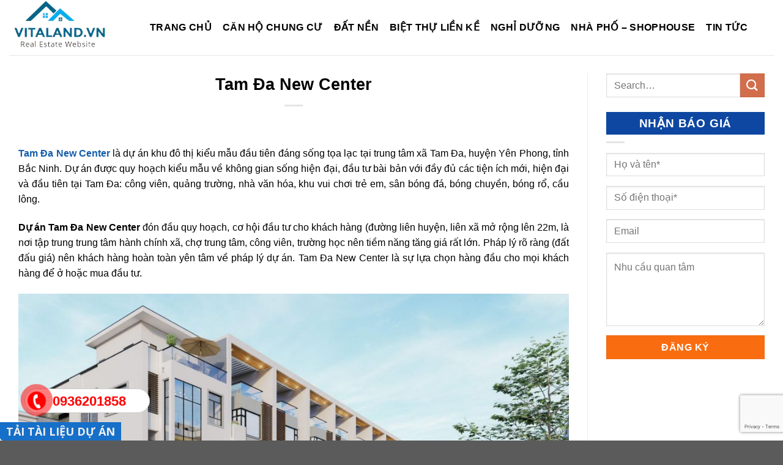

--- FILE ---
content_type: text/html; charset=UTF-8
request_url: https://vitaland.vn/tam-da-new-center/
body_size: 18774
content:
<!DOCTYPE html>
<html lang="vi-VN" class="loading-site no-js">
<head>
	<meta charset="UTF-8" />
	<link rel="profile" href="http://gmpg.org/xfn/11" />
	<link rel="pingback" href="https://vitaland.vn/xmlrpc.php" />

	<script>(function(html){html.className = html.className.replace(/\bno-js\b/,'js')})(document.documentElement);</script>
<meta name='robots' content='max-image-preview:large' />

	<!-- This site is optimized with the Yoast SEO plugin v14.0.4 - https://yoast.com/wordpress/plugins/seo/ -->
	<title>Tam Đa New Center Yên Phong - Bảng Giá Đất Nền Liền Kề</title>
	<meta name="description" content="Mở Bán Đất Liền Kề Shophouse Tam Đa New Center Yên Phong Bắc Ninh Giá Gốc Chủ Đầu Tư. Pháp Lý Rõ Ràng, Sổ Đỏ Lâu Dài. Cơ Hội Đầu Tư Cực Tốt." />
	<meta name="robots" content="index, follow" />
	<meta name="googlebot" content="index, follow, max-snippet:-1, max-image-preview:large, max-video-preview:-1" />
	<meta name="bingbot" content="index, follow, max-snippet:-1, max-image-preview:large, max-video-preview:-1" />
	<link rel="canonical" href="https://vitaland.vn/tam-da-new-center/" />
	<meta property="og:locale" content="vi_VN" />
	<meta property="og:type" content="article" />
	<meta property="og:title" content="Tam Đa New Center Yên Phong - Bảng Giá Đất Nền Liền Kề" />
	<meta property="og:description" content="Mở Bán Đất Liền Kề Shophouse Tam Đa New Center Yên Phong Bắc Ninh Giá Gốc Chủ Đầu Tư. Pháp Lý Rõ Ràng, Sổ Đỏ Lâu Dài. Cơ Hội Đầu Tư Cực Tốt." />
	<meta property="og:url" content="https://vitaland.vn/tam-da-new-center/" />
	<meta property="og:site_name" content="VITALAND.VN" />
	<meta property="article:published_time" content="2019-10-30T09:58:14+00:00" />
	<meta property="article:modified_time" content="2019-10-30T09:59:43+00:00" />
	<meta property="og:image" content="https://vitaland.vn/wp-content/uploads/tam-da-new-center.jpg" />
	<meta property="og:image:width" content="1024" />
	<meta property="og:image:height" content="576" />
	<meta name="twitter:card" content="summary_large_image" />
	<script type="application/ld+json" class="yoast-schema-graph">{"@context":"https://schema.org","@graph":[{"@type":"WebSite","@id":"https://vitaland.vn/#website","url":"https://vitaland.vn/","name":"VITALAND.VN","description":"K\u00eanh Th\u00f4ng Tin B\u1ea5t \u0110\u1ed9ng S\u1ea3n H\u00e0ng \u0110\u1ea7u Vi\u1ec7t Nam","potentialAction":[{"@type":"SearchAction","target":"https://vitaland.vn/?s={search_term_string}","query-input":"required name=search_term_string"}],"inLanguage":"vi-VN"},{"@type":"ImageObject","@id":"https://vitaland.vn/tam-da-new-center/#primaryimage","inLanguage":"vi-VN","url":"https://vitaland.vn/wp-content/uploads/tam-da-new-center.jpg","width":1024,"height":576,"caption":"d\u1ef1 \u00e1n tam \u0111a new center y\u00ean phong"},{"@type":"WebPage","@id":"https://vitaland.vn/tam-da-new-center/#webpage","url":"https://vitaland.vn/tam-da-new-center/","name":"Tam \u0110a New Center Y\u00ean Phong - B\u1ea3ng Gi\u00e1 \u0110\u1ea5t N\u1ec1n Li\u1ec1n K\u1ec1","isPartOf":{"@id":"https://vitaland.vn/#website"},"primaryImageOfPage":{"@id":"https://vitaland.vn/tam-da-new-center/#primaryimage"},"datePublished":"2019-10-30T09:58:14+00:00","dateModified":"2019-10-30T09:59:43+00:00","author":{"@id":"https://vitaland.vn/#/schema/person/2eb31a89a5cacb1b2284cf63570598d3"},"description":"M\u1edf B\u00e1n \u0110\u1ea5t Li\u1ec1n K\u1ec1 Shophouse Tam \u0110a New Center Y\u00ean Phong B\u1eafc Ninh Gi\u00e1 G\u1ed1c Ch\u1ee7 \u0110\u1ea7u T\u01b0. Ph\u00e1p L\u00fd R\u00f5 R\u00e0ng, S\u1ed5 \u0110\u1ecf L\u00e2u D\u00e0i. C\u01a1 H\u1ed9i \u0110\u1ea7u T\u01b0 C\u1ef1c T\u1ed1t.","inLanguage":"vi-VN","potentialAction":[{"@type":"ReadAction","target":["https://vitaland.vn/tam-da-new-center/"]}]},{"@type":["Person"],"@id":"https://vitaland.vn/#/schema/person/2eb31a89a5cacb1b2284cf63570598d3","name":"admin"}]}</script>
	<!-- / Yoast SEO plugin. -->


<meta name="viewport" content="width=device-width, initial-scale=1" /><link rel='dns-prefetch' href='//www.google.com' />
<link rel='dns-prefetch' href='//fonts.googleapis.com' />
<link rel='prefetch' href='https://vitaland.vn/wp-content/themes/flatsome/assets/js/flatsome.js?ver=8e60d746741250b4dd4e' />
<link rel='prefetch' href='https://vitaland.vn/wp-content/themes/flatsome/assets/js/chunk.slider.js?ver=3.19.7' />
<link rel='prefetch' href='https://vitaland.vn/wp-content/themes/flatsome/assets/js/chunk.popups.js?ver=3.19.7' />
<link rel='prefetch' href='https://vitaland.vn/wp-content/themes/flatsome/assets/js/chunk.tooltips.js?ver=3.19.7' />
<link rel="alternate" type="application/rss+xml" title="Dòng thông tin VITALAND.VN &raquo;" href="https://vitaland.vn/feed/" />
<script type="text/javascript">
/* <![CDATA[ */
window._wpemojiSettings = {"baseUrl":"https:\/\/s.w.org\/images\/core\/emoji\/14.0.0\/72x72\/","ext":".png","svgUrl":"https:\/\/s.w.org\/images\/core\/emoji\/14.0.0\/svg\/","svgExt":".svg","source":{"concatemoji":"https:\/\/vitaland.vn\/wp-includes\/js\/wp-emoji-release.min.js?ver=6.4.3"}};
/*! This file is auto-generated */
!function(i,n){var o,s,e;function c(e){try{var t={supportTests:e,timestamp:(new Date).valueOf()};sessionStorage.setItem(o,JSON.stringify(t))}catch(e){}}function p(e,t,n){e.clearRect(0,0,e.canvas.width,e.canvas.height),e.fillText(t,0,0);var t=new Uint32Array(e.getImageData(0,0,e.canvas.width,e.canvas.height).data),r=(e.clearRect(0,0,e.canvas.width,e.canvas.height),e.fillText(n,0,0),new Uint32Array(e.getImageData(0,0,e.canvas.width,e.canvas.height).data));return t.every(function(e,t){return e===r[t]})}function u(e,t,n){switch(t){case"flag":return n(e,"\ud83c\udff3\ufe0f\u200d\u26a7\ufe0f","\ud83c\udff3\ufe0f\u200b\u26a7\ufe0f")?!1:!n(e,"\ud83c\uddfa\ud83c\uddf3","\ud83c\uddfa\u200b\ud83c\uddf3")&&!n(e,"\ud83c\udff4\udb40\udc67\udb40\udc62\udb40\udc65\udb40\udc6e\udb40\udc67\udb40\udc7f","\ud83c\udff4\u200b\udb40\udc67\u200b\udb40\udc62\u200b\udb40\udc65\u200b\udb40\udc6e\u200b\udb40\udc67\u200b\udb40\udc7f");case"emoji":return!n(e,"\ud83e\udef1\ud83c\udffb\u200d\ud83e\udef2\ud83c\udfff","\ud83e\udef1\ud83c\udffb\u200b\ud83e\udef2\ud83c\udfff")}return!1}function f(e,t,n){var r="undefined"!=typeof WorkerGlobalScope&&self instanceof WorkerGlobalScope?new OffscreenCanvas(300,150):i.createElement("canvas"),a=r.getContext("2d",{willReadFrequently:!0}),o=(a.textBaseline="top",a.font="600 32px Arial",{});return e.forEach(function(e){o[e]=t(a,e,n)}),o}function t(e){var t=i.createElement("script");t.src=e,t.defer=!0,i.head.appendChild(t)}"undefined"!=typeof Promise&&(o="wpEmojiSettingsSupports",s=["flag","emoji"],n.supports={everything:!0,everythingExceptFlag:!0},e=new Promise(function(e){i.addEventListener("DOMContentLoaded",e,{once:!0})}),new Promise(function(t){var n=function(){try{var e=JSON.parse(sessionStorage.getItem(o));if("object"==typeof e&&"number"==typeof e.timestamp&&(new Date).valueOf()<e.timestamp+604800&&"object"==typeof e.supportTests)return e.supportTests}catch(e){}return null}();if(!n){if("undefined"!=typeof Worker&&"undefined"!=typeof OffscreenCanvas&&"undefined"!=typeof URL&&URL.createObjectURL&&"undefined"!=typeof Blob)try{var e="postMessage("+f.toString()+"("+[JSON.stringify(s),u.toString(),p.toString()].join(",")+"));",r=new Blob([e],{type:"text/javascript"}),a=new Worker(URL.createObjectURL(r),{name:"wpTestEmojiSupports"});return void(a.onmessage=function(e){c(n=e.data),a.terminate(),t(n)})}catch(e){}c(n=f(s,u,p))}t(n)}).then(function(e){for(var t in e)n.supports[t]=e[t],n.supports.everything=n.supports.everything&&n.supports[t],"flag"!==t&&(n.supports.everythingExceptFlag=n.supports.everythingExceptFlag&&n.supports[t]);n.supports.everythingExceptFlag=n.supports.everythingExceptFlag&&!n.supports.flag,n.DOMReady=!1,n.readyCallback=function(){n.DOMReady=!0}}).then(function(){return e}).then(function(){var e;n.supports.everything||(n.readyCallback(),(e=n.source||{}).concatemoji?t(e.concatemoji):e.wpemoji&&e.twemoji&&(t(e.twemoji),t(e.wpemoji)))}))}((window,document),window._wpemojiSettings);
/* ]]> */
</script>
<style id='wp-emoji-styles-inline-css' type='text/css'>

	img.wp-smiley, img.emoji {
		display: inline !important;
		border: none !important;
		box-shadow: none !important;
		height: 1em !important;
		width: 1em !important;
		margin: 0 0.07em !important;
		vertical-align: -0.1em !important;
		background: none !important;
		padding: 0 !important;
	}
</style>
<style id='wp-block-library-inline-css' type='text/css'>
:root{--wp-admin-theme-color:#007cba;--wp-admin-theme-color--rgb:0,124,186;--wp-admin-theme-color-darker-10:#006ba1;--wp-admin-theme-color-darker-10--rgb:0,107,161;--wp-admin-theme-color-darker-20:#005a87;--wp-admin-theme-color-darker-20--rgb:0,90,135;--wp-admin-border-width-focus:2px;--wp-block-synced-color:#7a00df;--wp-block-synced-color--rgb:122,0,223}@media (min-resolution:192dpi){:root{--wp-admin-border-width-focus:1.5px}}.wp-element-button{cursor:pointer}:root{--wp--preset--font-size--normal:16px;--wp--preset--font-size--huge:42px}:root .has-very-light-gray-background-color{background-color:#eee}:root .has-very-dark-gray-background-color{background-color:#313131}:root .has-very-light-gray-color{color:#eee}:root .has-very-dark-gray-color{color:#313131}:root .has-vivid-green-cyan-to-vivid-cyan-blue-gradient-background{background:linear-gradient(135deg,#00d084,#0693e3)}:root .has-purple-crush-gradient-background{background:linear-gradient(135deg,#34e2e4,#4721fb 50%,#ab1dfe)}:root .has-hazy-dawn-gradient-background{background:linear-gradient(135deg,#faaca8,#dad0ec)}:root .has-subdued-olive-gradient-background{background:linear-gradient(135deg,#fafae1,#67a671)}:root .has-atomic-cream-gradient-background{background:linear-gradient(135deg,#fdd79a,#004a59)}:root .has-nightshade-gradient-background{background:linear-gradient(135deg,#330968,#31cdcf)}:root .has-midnight-gradient-background{background:linear-gradient(135deg,#020381,#2874fc)}.has-regular-font-size{font-size:1em}.has-larger-font-size{font-size:2.625em}.has-normal-font-size{font-size:var(--wp--preset--font-size--normal)}.has-huge-font-size{font-size:var(--wp--preset--font-size--huge)}.has-text-align-center{text-align:center}.has-text-align-left{text-align:left}.has-text-align-right{text-align:right}#end-resizable-editor-section{display:none}.aligncenter{clear:both}.items-justified-left{justify-content:flex-start}.items-justified-center{justify-content:center}.items-justified-right{justify-content:flex-end}.items-justified-space-between{justify-content:space-between}.screen-reader-text{clip:rect(1px,1px,1px,1px);word-wrap:normal!important;border:0;-webkit-clip-path:inset(50%);clip-path:inset(50%);height:1px;margin:-1px;overflow:hidden;padding:0;position:absolute;width:1px}.screen-reader-text:focus{clip:auto!important;background-color:#ddd;-webkit-clip-path:none;clip-path:none;color:#444;display:block;font-size:1em;height:auto;left:5px;line-height:normal;padding:15px 23px 14px;text-decoration:none;top:5px;width:auto;z-index:100000}html :where(.has-border-color){border-style:solid}html :where([style*=border-top-color]){border-top-style:solid}html :where([style*=border-right-color]){border-right-style:solid}html :where([style*=border-bottom-color]){border-bottom-style:solid}html :where([style*=border-left-color]){border-left-style:solid}html :where([style*=border-width]){border-style:solid}html :where([style*=border-top-width]){border-top-style:solid}html :where([style*=border-right-width]){border-right-style:solid}html :where([style*=border-bottom-width]){border-bottom-style:solid}html :where([style*=border-left-width]){border-left-style:solid}html :where(img[class*=wp-image-]){height:auto;max-width:100%}:where(figure){margin:0 0 1em}html :where(.is-position-sticky){--wp-admin--admin-bar--position-offset:var(--wp-admin--admin-bar--height,0px)}@media screen and (max-width:600px){html :where(.is-position-sticky){--wp-admin--admin-bar--position-offset:0px}}
</style>
<link rel='stylesheet' id='contact-form-7-css' href='https://vitaland.vn/wp-content/plugins/contact-form-7/includes/css/styles.css?ver=5.1.7' type='text/css' media='all' />
<link rel='stylesheet' id='easy-callnow-css' href='https://vitaland.vn/wp-content/plugins/easy-call-now/public/css/easy-callnow-public.css?ver=1.0.0' type='text/css' media='all' />
<link rel='stylesheet' id='sppro-css-css' href='https://vitaland.vn/wp-content/plugins/slick-popup-pro/libs/css/styles.css?ver=6.4.3' type='text/css' media='all' />
<link rel='stylesheet' id='sppro-animate-css' href='https://vitaland.vn/wp-content/plugins/slick-popup-pro/libs/css/animate.css?ver=6.4.3' type='text/css' media='all' />
<link rel='stylesheet' id='flatsome-main-css' href='https://vitaland.vn/wp-content/themes/flatsome/assets/css/flatsome.css?ver=3.19.7' type='text/css' media='all' />
<style id='flatsome-main-inline-css' type='text/css'>
@font-face {
				font-family: "fl-icons";
				font-display: block;
				src: url(https://vitaland.vn/wp-content/themes/flatsome/assets/css/icons/fl-icons.eot?v=3.19.7);
				src:
					url(https://vitaland.vn/wp-content/themes/flatsome/assets/css/icons/fl-icons.eot#iefix?v=3.19.7) format("embedded-opentype"),
					url(https://vitaland.vn/wp-content/themes/flatsome/assets/css/icons/fl-icons.woff2?v=3.19.7) format("woff2"),
					url(https://vitaland.vn/wp-content/themes/flatsome/assets/css/icons/fl-icons.ttf?v=3.19.7) format("truetype"),
					url(https://vitaland.vn/wp-content/themes/flatsome/assets/css/icons/fl-icons.woff?v=3.19.7) format("woff"),
					url(https://vitaland.vn/wp-content/themes/flatsome/assets/css/icons/fl-icons.svg?v=3.19.7#fl-icons) format("svg");
			}
</style>
<link rel='stylesheet' id='flatsome-style-css' href='https://vitaland.vn/wp-content/themes/flatsome-child/style.css?ver=3.0' type='text/css' media='all' />
<link rel='stylesheet' id='redux-google-fonts-sp_opts-css' href='https://fonts.googleapis.com/css?family=Open+Sans%3A700&#038;ver=1735545189' type='text/css' media='all' />
<script type="text/javascript" src="https://vitaland.vn/wp-includes/js/jquery/jquery.min.js?ver=3.7.1" id="jquery-core-js"></script>
<script type="text/javascript" src="https://vitaland.vn/wp-includes/js/jquery/jquery-migrate.min.js?ver=3.4.1" id="jquery-migrate-js"></script>
<script type="text/javascript" src="https://vitaland.vn/wp-content/plugins/easy-call-now/public/js/easy-callnow-public.js?ver=1.0.0" id="easy-callnow-js"></script>
<script type="text/javascript" src="https://vitaland.vn/wp-content/plugins/slick-popup-pro/libs/js/jquery.nicescroll.min.js?ver=6.4.3" id="nicescroll-js-js"></script>
<script type="text/javascript" id="ajax-login-script-js-extra">
/* <![CDATA[ */
var ajax_login_object = {"ajaxurl":"https:\/\/vitaland.vn\/wp-admin\/admin-ajax.php","redirecturl":"https:\/\/vitaland.vn","loadingmessage":"Sending user info, please wait...","emptyusername":"Please enter username","emptypassword":"Please enter password"};
/* ]]> */
</script>
<script type="text/javascript" src="https://vitaland.vn/wp-content/plugins/slick-popup-pro/libs/js/ajax-login-script.js?ver=6.4.3" id="ajax-login-script-js"></script>
<script type="text/javascript" src="https://vitaland.vn/wp-content/plugins/slick-popup-pro/libs/js/custom.js?ver=6.4.3" id="sppro-js-js"></script>
<link rel="https://api.w.org/" href="https://vitaland.vn/wp-json/" /><link rel="alternate" type="application/json" href="https://vitaland.vn/wp-json/wp/v2/posts/5596" /><link rel="EditURI" type="application/rsd+xml" title="RSD" href="https://vitaland.vn/xmlrpc.php?rsd" />
<meta name="generator" content="WordPress 6.4.3" />
<link rel='shortlink' href='https://vitaland.vn/?p=5596' />
<link rel="alternate" type="application/json+oembed" href="https://vitaland.vn/wp-json/oembed/1.0/embed?url=https%3A%2F%2Fvitaland.vn%2Ftam-da-new-center%2F" />
<link rel="alternate" type="text/xml+oembed" href="https://vitaland.vn/wp-json/oembed/1.0/embed?url=https%3A%2F%2Fvitaland.vn%2Ftam-da-new-center%2F&#038;format=xml" />
		<div class="fix_tel">
	      <div class="ring-alo-phone ring-alo-green ring-alo-show" id="ring-alo-phoneIcon" style="right: 150px; bottom: -12px;">
	        <div class="ring-alo-ph-circle"></div>
	        <div class="ring-alo-ph-circle-fill"></div>
	        <div class="ring-alo-ph-img-circle">

	          <a href="tel:0936201858">
	            <img class="lazy" 
	            	src="https://vitaland.vn/wp-content/plugins/easy-call-now/public/images/phone-ring.png" 
	            	alt="<php _e('Click to Call','call-now'); ?>">
	            <noscript>&amp;lt;img src="https://vitaland.vn/wp-content/plugins/easy-call-now/public/images/phone-ring.png" alt=""&amp;gt;</noscript>
	            </a>
	        </div>
	      </div>
	      <div class="tel">
	          <p class="fone">0936201858</p>
	      </div>
	    </div>
	    <style type="text/css">
	    	.ring-alo-phone.ring-alo-green .ring-alo-ph-img-circle {
			    background-color: #ff0000;
			}
			.ring-alo-phone.ring-alo-green .ring-alo-ph-circle{
				background-color: #ff0000;	
			}
			.ring-alo-phone.ring-alo-green .ring-alo-ph-circle {
			    border-color: #ff0000;
			}

			.ring-alo-phone.ring-alo-green.ring-alo-hover .ring-alo-ph-img-circle, .ring-alo-phone.ring-alo-green:hover .ring-alo-ph-img-circle{
				background-color: #baf5a7;		
			}

			.fone {			 
			    color: #f00;			    
			}

			.tel{
				background-color: #ffffff;
			}
			.fix_tel{
				top: auto;
				bottom: auto;
				right: auto;
				left: auto;
								bottom: 45px; 				left: 40px; 							}
	    </style>
		<!-- Google Tag Manager -->
<script>(function(w,d,s,l,i){w[l]=w[l]||[];w[l].push({'gtm.start':
new Date().getTime(),event:'gtm.js'});var f=d.getElementsByTagName(s)[0],
j=d.createElement(s),dl=l!='dataLayer'?'&l='+l:'';j.async=true;j.src=
'https://www.googletagmanager.com/gtm.js?id='+i+dl;f.parentNode.insertBefore(j,f);
})(window,document,'script','dataLayer','GTM-MXBWS2QZ');</script>
<!-- End Google Tag Manager --><link rel="icon" href="https://vitaland.vn/wp-content/uploads/favicon-1.png" sizes="32x32" />
<link rel="icon" href="https://vitaland.vn/wp-content/uploads/favicon-1.png" sizes="192x192" />
<link rel="apple-touch-icon" href="https://vitaland.vn/wp-content/uploads/favicon-1.png" />
<meta name="msapplication-TileImage" content="https://vitaland.vn/wp-content/uploads/favicon-1.png" />
<style id="custom-css" type="text/css">:root {--primary-color: #dd9933;--fs-color-primary: #dd9933;--fs-color-secondary: #d26e4b;--fs-color-success: #7a9c59;--fs-color-alert: #b20000;--fs-experimental-link-color: #155eac;--fs-experimental-link-color-hover: #111;}.tooltipster-base {--tooltip-color: #fff;--tooltip-bg-color: #000;}.off-canvas-right .mfp-content, .off-canvas-left .mfp-content {--drawer-width: 300px;}.container-width, .full-width .ubermenu-nav, .container, .row{max-width: 1290px}.row.row-collapse{max-width: 1260px}.row.row-small{max-width: 1282.5px}.row.row-large{max-width: 1320px}.header-main{height: 90px}#logo img{max-height: 90px}#logo{width:200px;}.header-top{min-height: 30px}.transparent .header-main{height: 90px}.transparent #logo img{max-height: 90px}.has-transparent + .page-title:first-of-type,.has-transparent + #main > .page-title,.has-transparent + #main > div > .page-title,.has-transparent + #main .page-header-wrapper:first-of-type .page-title{padding-top: 90px;}.header.show-on-scroll,.stuck .header-main{height:70px!important}.stuck #logo img{max-height: 70px!important}.header-bottom {background-color: #f1f1f1}.header-main .nav > li > a{line-height: 16px }@media (max-width: 549px) {.header-main{height: 70px}#logo img{max-height: 70px}}body{color: #000000}h1,h2,h3,h4,h5,h6,.heading-font{color: #000000;}.header:not(.transparent) .header-nav-main.nav > li > a {color: #000000;}.header:not(.transparent) .header-nav-main.nav > li > a:hover,.header:not(.transparent) .header-nav-main.nav > li.active > a,.header:not(.transparent) .header-nav-main.nav > li.current > a,.header:not(.transparent) .header-nav-main.nav > li > a.active,.header:not(.transparent) .header-nav-main.nav > li > a.current{color: #000000;}.header-nav-main.nav-line-bottom > li > a:before,.header-nav-main.nav-line-grow > li > a:before,.header-nav-main.nav-line > li > a:before,.header-nav-main.nav-box > li > a:hover,.header-nav-main.nav-box > li.active > a,.header-nav-main.nav-pills > li > a:hover,.header-nav-main.nav-pills > li.active > a{color:#FFF!important;background-color: #000000;}.footer-1{background-image: url('https://vitaland.vn/wp-content/uploads/bg10.jpg');}.footer-1{background-color: #ffffff}.nav-vertical-fly-out > li + li {border-top-width: 1px; border-top-style: solid;}.label-new.menu-item > a:after{content:"Mới";}.label-hot.menu-item > a:after{content:"Nổi bật";}.label-sale.menu-item > a:after{content:"Giảm giá";}.label-popular.menu-item > a:after{content:"Phổ biến";}</style>		<style type="text/css" id="wp-custom-css">
			/*CSS Tiêu đề Trang chủ*/
.showpro-title {
	text-transform: uppercase;
	background-color: #283593;
	border-radius: 10px;}
.showpro-title a {
	line-height: 36px;
	padding: 8px 15px;
	color: #fff;font-size: 19px;
	text-transform: uppercase;
	font-weight: bold;
	border-radius: 10px 30px 30px 10px;
	background-color: #000;}

/*Đổ màu Wiget Phải*/
.sidebar-wrapper h2, .widget-title span {
	background: #0d47a1
;
	color: #fff;
	text-align: center;
	line-height: 17px;
	font-size: 19px;
	display: block;
	padding: 10px;}

/*Màu của nút đăng ký*/
.wpcf7-submit {
	width: 100%;
	background-color: #f96d10 !important;}

/*Thanh gạch dưới footer*/
.pb-0.widget .is-divider {
    background-color: #fff000;
    max-width: 250px;
    height: 2px;}
		</style>
		<style type="text/css" title="dynamic-css" class="options-output">{width:15px;}{color:#166fc8;}{color:#EFEFEF;}{color:#EFEFEF;}</style><style id="kirki-inline-styles"></style></head>

<body class="post-template-default single single-post postid-5596 single-format-standard lightbox nav-dropdown-has-arrow nav-dropdown-has-shadow nav-dropdown-has-border">

<!-- Google Tag Manager (noscript) -->
<noscript><iframe src="https://www.googletagmanager.com/ns.html?id=GTM-MXBWS2QZ"
height="0" width="0" style="display:none;visibility:hidden"></iframe></noscript>
<!-- End Google Tag Manager (noscript) -->
<a class="skip-link screen-reader-text" href="#main">Bỏ qua nội dung</a>

<div id="wrapper">

	
	<header id="header" class="header has-sticky sticky-jump">
		<div class="header-wrapper">
			<div id="masthead" class="header-main ">
      <div class="header-inner flex-row container logo-left medium-logo-center" role="navigation">

          <!-- Logo -->
          <div id="logo" class="flex-col logo">
            
<!-- Header logo -->
<a href="https://vitaland.vn/" title="VITALAND.VN - Kênh Thông Tin Bất Động Sản Hàng Đầu Việt Nam" rel="home">
		<img width="251" height="134" src="https://vitaland.vn/wp-content/uploads/logo-1.png" class="header_logo header-logo" alt="VITALAND.VN"/><img  width="251" height="134" src="https://vitaland.vn/wp-content/uploads/logo-1.png" class="header-logo-dark" alt="VITALAND.VN"/></a>
          </div>

          <!-- Mobile Left Elements -->
          <div class="flex-col show-for-medium flex-left">
            <ul class="mobile-nav nav nav-left ">
              <li class="nav-icon has-icon">
  		<a href="#" data-open="#main-menu" data-pos="left" data-bg="main-menu-overlay" data-color="" class="is-small" aria-label="Menu" aria-controls="main-menu" aria-expanded="false">

		  <i class="icon-menu" ></i>
		  		</a>
	</li>
            </ul>
          </div>

          <!-- Left Elements -->
          <div class="flex-col hide-for-medium flex-left
            flex-grow">
            <ul class="header-nav header-nav-main nav nav-left  nav-size-large nav-spacing-medium nav-uppercase" >
              <li id="menu-item-10063" class="menu-item menu-item-type-post_type menu-item-object-page menu-item-home menu-item-10063 menu-item-design-default"><a href="https://vitaland.vn/" class="nav-top-link">TRANG CHỦ</a></li>
<li id="menu-item-10065" class="menu-item menu-item-type-taxonomy menu-item-object-category menu-item-10065 menu-item-design-default"><a href="https://vitaland.vn/chung-cu/" class="nav-top-link">Căn Hộ Chung Cư</a></li>
<li id="menu-item-10066" class="menu-item menu-item-type-taxonomy menu-item-object-category current-post-ancestor current-menu-parent current-post-parent menu-item-10066 active menu-item-design-default"><a href="https://vitaland.vn/dat-nen/" class="nav-top-link">Đất Nền</a></li>
<li id="menu-item-10067" class="menu-item menu-item-type-taxonomy menu-item-object-category menu-item-10067 menu-item-design-default"><a href="https://vitaland.vn/biet-thu-lien-ke/" class="nav-top-link">Biệt Thự Liền Kề</a></li>
<li id="menu-item-10068" class="menu-item menu-item-type-taxonomy menu-item-object-category menu-item-10068 menu-item-design-default"><a href="https://vitaland.vn/nghi-duong/" class="nav-top-link">Nghỉ Dưỡng</a></li>
<li id="menu-item-10069" class="menu-item menu-item-type-taxonomy menu-item-object-category menu-item-10069 menu-item-design-default"><a href="https://vitaland.vn/shophouse/" class="nav-top-link">Nhà Phố &#8211; Shophouse</a></li>
<li id="menu-item-10070" class="menu-item menu-item-type-taxonomy menu-item-object-category menu-item-10070 menu-item-design-default"><a href="https://vitaland.vn/tin-tuc/" class="nav-top-link">Tin Tức</a></li>
            </ul>
          </div>

          <!-- Right Elements -->
          <div class="flex-col hide-for-medium flex-right">
            <ul class="header-nav header-nav-main nav nav-right  nav-size-large nav-spacing-medium nav-uppercase">
                          </ul>
          </div>

          <!-- Mobile Right Elements -->
          <div class="flex-col show-for-medium flex-right">
            <ul class="mobile-nav nav nav-right ">
                          </ul>
          </div>

      </div>

            <div class="container"><div class="top-divider full-width"></div></div>
      </div>

<div class="header-bg-container fill"><div class="header-bg-image fill"></div><div class="header-bg-color fill"></div></div>		</div>
	</header>

	
	<main id="main" class="">

<div id="content" class="blog-wrapper blog-single page-wrapper">
	

<div class="row row-large row-divided ">

	<div class="large-9 col">
		


<article id="post-5596" class="post-5596 post type-post status-publish format-standard has-post-thumbnail hentry category-dat-nen">
	<div class="article-inner ">
		<header class="entry-header">
	<div class="entry-header-text entry-header-text-top text-center">
		<h1 class="entry-title">Tam Đa New Center</h1><div class="entry-divider is-divider small"></div>
	</div>
				</header>
		<div class="entry-content single-page">

	<p style="text-align: justify;"><span style="font-size: 16px; font-family: arial, helvetica, sans-serif; color: #000000;"><a href="https://vitaland.vn/tam-da-new-center/"><strong>Tam Đa New Center</strong></a> là dự án khu đô thị kiểu mẫu đầu tiên đáng sống tọa lạc tại trung tâm xã Tam Đa, huyện Yên Phong, tỉnh Bắc Ninh. Dự án được quy hoạch kiểu mẫu về không gian sống hiện đại, đầu tư bài bản với đầy đủ các tiện ích mới, hiện đại và đầu tiên tại Tam Đa: công viên, quảng trường, nhà văn hóa, khu vui chơi trẻ em, sân bóng đá, bóng chuyền, bóng rổ, cầu lông.</span></p>
<p style="text-align: justify;"><span style="font-size: 16px; font-family: arial, helvetica, sans-serif; color: #000000;"><strong>Dự án Tam Đa New Center</strong> đón đầu quy hoạch, cơ hội đầu tư cho khách hàng (đường liên huyện, liên xã mở rộng lên 22m, là nơi tập trung trung tâm hành chính xã, chợ trung tâm, công viên, trường học nên tiềm năng tăng giá rất lớn. Pháp lý rõ ràng (đất đấu giá) nên khách hàng hoàn toàn yên tâm về pháp lý dự án. Tam Đa New Center là sự lựa chọn hàng đầu cho mọi khách hàng để ở hoặc mua đầu tư.</span></p>
<p style="text-align: justify;"><span style="font-size: 16px; font-family: arial, helvetica, sans-serif; color: #000000;"><img fetchpriority="high" decoding="async" class="size-full wp-image-5600 aligncenter" src="https://vitaland.vn/wp-content/uploads/tam-da-new-center.jpg" alt="dự án tam đa new center yên phong" width="1024" height="576" srcset="https://vitaland.vn/wp-content/uploads/tam-da-new-center.jpg 1024w, https://vitaland.vn/wp-content/uploads/tam-da-new-center-768x432.jpg 768w" sizes="(max-width: 1024px) 100vw, 1024px" /></span></p>
<p style="text-align: center;"><span style="font-size: 16px; font-family: arial, helvetica, sans-serif; color: #000000;">Phối cảnh dự án Tam Đa New Center Yên Phong</span></p>
<h2 style="text-align: justify;"><span style="font-size: 16px; font-family: arial, helvetica, sans-serif; color: #000000;"><strong>TỔNG QUAN DỰ ÁN</strong></span></h2>
<ul style="list-style-type: square; text-align: justify;">
<li><span style="font-size: 16px; font-family: arial, helvetica, sans-serif; color: #000000;">Tên dự án: Khu đô thị Tam Đa New Center</span></li>
<li><span style="font-size: 16px; font-family: arial, helvetica, sans-serif; color: #000000;">Vị trí: Xã Tam Đa, huyện Yên Phong, tỉnh Bắc Ninh</span></li>
<li><span style="font-size: 16px; font-family: arial, helvetica, sans-serif; color: #000000;">Chủ đầu tư: Công ty CP xây dựng – đầu tư Thành Công</span></li>
<li><span style="font-size: 16px; font-family: arial, helvetica, sans-serif; color: #000000;">Quy mô dự án: 6.7 ha</span></li>
<li><span style="font-size: 16px; font-family: arial, helvetica, sans-serif; color: #000000;">Loại hình sản phẩm: 298 lô Liền kề</span></li>
<li><span style="font-size: 16px; font-family: arial, helvetica, sans-serif; color: #000000;">Hình thức sở hữu: Sổ đỏ lâu dài</span></li>
</ul>
<h2 style="text-align: justify;"><span style="font-size: 16px; font-family: arial, helvetica, sans-serif; color: #000000;"><strong>VỊ TRÍ DỰ ÁN</strong></span></h2>
<p style="text-align: justify;"><span style="font-size: 16px; font-family: arial, helvetica, sans-serif; color: #000000;"><a href="https://vitaland.vn/tam-da-new-center/"><strong>Dự án Tam Đa New Center</strong></a> tọa lạc tại trung tâm Xã Tam Đa, huyện Yên Phong, tỉnh Bắc Ninh nơi được mệnh danh là vùng đất mỹ tữu với làng Đại Lâm có nghề nấu rượu lâu đời.</span></p>
<p style="text-align: justify;"><span style="font-size: 16px; font-family: arial, helvetica, sans-serif; color: #000000;"><img decoding="async" class="size-full wp-image-5603 aligncenter" src="https://vitaland.vn/wp-content/uploads/vi-tri-tam-da-new-center.jpg" alt="vị trí dự án tam đa new center" width="1024" height="577" srcset="https://vitaland.vn/wp-content/uploads/vi-tri-tam-da-new-center.jpg 1024w, https://vitaland.vn/wp-content/uploads/vi-tri-tam-da-new-center-768x433.jpg 768w" sizes="(max-width: 1024px) 100vw, 1024px" /></span></p>
<p style="text-align: center;"><span style="font-size: 16px; font-family: arial, helvetica, sans-serif; color: #000000;">Vị trí dự án Tam Đa New Center</span></p>
<ul style="list-style-type: square; text-align: justify;">
<li><span style="font-size: 16px; font-family: arial, helvetica, sans-serif; color: #000000;">Phía Bắc đường mở rộng ra 22m2 đối diện tổ hợp vui chơi giải trí nhà hàng Thuần Việt.</span></li>
<li><span style="font-size: 16px; font-family: arial, helvetica, sans-serif; color: #000000;">Phía đông đường mở rộng đối diện UBND xã Tam Đa, Bưu điện, Trạm Xã, Nhà Văn Hóa và Làng Đại Lâm với 6700 hộ dân.</span></li>
<li><span style="font-size: 16px; font-family: arial, helvetica, sans-serif; color: #000000;">Phía Tây Bắc là Công viên nước và làng Thiểm Xuyên với 3000 hộ dân.</span></li>
<li><span style="font-size: 16px; font-family: arial, helvetica, sans-serif; color: #000000;">Phía Đông Bắc là Làng Phấn Động với 3100 hộ dân.</span></li>
</ul>
<p style="text-align: justify;"><span style="font-size: 16px; font-family: arial, helvetica, sans-serif; color: #000000;">Vị trí dự án Tam Đa New Center được các chuyên gia &amp; giới đầu tư đánh giá rất cao, mang lại tiềm năng phát triển &amp; khả năng tăng giá cao trong tương lai do sở hữu quá nhiều những ưu điểm vượt trội về vị trí.</span></p>
<p style="text-align: justify;"><span style="font-size: 16px; font-family: arial, helvetica, sans-serif; color: #000000;"><img decoding="async" class="size-full wp-image-5602 aligncenter" src="https://vitaland.vn/wp-content/uploads/lien-ket-vung-tam-da-new-center.jpg" alt="liên kết vùng dự án tam đa new center" width="1024" height="576" srcset="https://vitaland.vn/wp-content/uploads/lien-ket-vung-tam-da-new-center.jpg 1024w, https://vitaland.vn/wp-content/uploads/lien-ket-vung-tam-da-new-center-768x432.jpg 768w" sizes="(max-width: 1024px) 100vw, 1024px" /></span></p>
<p style="text-align: justify;"><span style="font-size: 16px; font-family: arial, helvetica, sans-serif; color: #000000;"><a href="https://vitaland.vn/tam-da-new-center/"><strong>Tam Đa New Center Yên Phong</strong></a> nằm tại điểm bắt đầu của đường dẫn đi Trung tâm TP Bắc Ninh và hướng Tây Bắc đi KCN Sam Sung. Đồng thời, tiệm cận trục đường mở dẫn thẳng vào trung tâm làng Đại Lâm với 6700 vạn dân, cùng hệ thống đường được đầu tư mở rộng hiện đại nằm trong quy hoạch của xã.</span></p>
<h3 style="text-align: justify;"><span style="font-size: 16px; font-family: arial, helvetica, sans-serif; color: #000000;"><strong>TIỆN ÍCH DỰ ÁN</strong></span></h3>
<p style="text-align: justify;"><span style="font-size: 16px; font-family: arial, helvetica, sans-serif; color: #000000;"><strong>Tam Đa New Center</strong> khởi tạo một không gian sống xanh, chuẩn đô thị kiểu mẫu hàng đầu tại Việt Nam với công viên cây xanh rộng tới 2,7ha. Dự án đáp ứng nhu cầu sinh hoạt cộng đồng 1 cách đồng bộ với hệ thống tiện ích hiện đại, tuyệt vời (quảng trường, khu phức hợp thể thao, nhà sinh hoạt cộng đồng, tổ hợp nhà hàng, quán cafe, khu vui chơi giải trí…).</span></p>
<p><span style="font-size: 16px; font-family: arial, helvetica, sans-serif; color: #000000;"><img loading="lazy" decoding="async" class="size-full wp-image-5608 aligncenter" src="https://vitaland.vn/wp-content/uploads/quan-truong-tam-da-new-center-2.jpg" alt="quảng trường dự án tam đa new center yên phong" width="1024" height="576" srcset="https://vitaland.vn/wp-content/uploads/quan-truong-tam-da-new-center-2.jpg 1024w, https://vitaland.vn/wp-content/uploads/quan-truong-tam-da-new-center-2-768x432.jpg 768w" sizes="(max-width: 1024px) 100vw, 1024px" /></span></p>
<p style="text-align: justify;"><span style="font-size: 16px; font-family: arial, helvetica, sans-serif; color: #000000;">Những cư dân sinh sống tại dự án Tam Đa New Center sẽ được tận hưởng hệ thống tiện ích, dịch vụ cho mọi nhu cầu trong cuộc sống từ như mua sắm, thể thao, giải trí, làm đẹp, ăn uống… Một vài tiện ích chất lượng ít tìm thấy tại các dự án cùng khu vực như :hồ bơi, nhà hàng ăn uống, phòng tập gym, spa, khu nhà nghĩ, khu vui chơi, quán café, trung tâm mua sắm, các cửa hàng tiện ích …</span></p>
<p><span style="font-size: 16px; font-family: arial, helvetica, sans-serif; color: #000000;"><img loading="lazy" decoding="async" class="size-full wp-image-5604 aligncenter" src="https://vitaland.vn/wp-content/uploads/tien-ich-tam-da-new-center-1.jpg" alt="tiện ích dự án tam đa new center" width="1024" height="576" srcset="https://vitaland.vn/wp-content/uploads/tien-ich-tam-da-new-center-1.jpg 1024w, https://vitaland.vn/wp-content/uploads/tien-ich-tam-da-new-center-1-768x432.jpg 768w" sizes="(max-width: 1024px) 100vw, 1024px" /></span></p>
<p><span style="font-size: 16px; font-family: arial, helvetica, sans-serif; color: #000000;"> <img loading="lazy" decoding="async" class="size-full wp-image-5605 aligncenter" src="https://vitaland.vn/wp-content/uploads/tien-ich-tam-da-new-center-2.jpg" alt="tiện ích dự án tam đa new center" width="1024" height="576" srcset="https://vitaland.vn/wp-content/uploads/tien-ich-tam-da-new-center-2.jpg 1024w, https://vitaland.vn/wp-content/uploads/tien-ich-tam-da-new-center-2-768x432.jpg 768w" sizes="(max-width: 1024px) 100vw, 1024px" /></span></p>
<p><span style="font-size: 16px; font-family: arial, helvetica, sans-serif; color: #000000;"> <img loading="lazy" decoding="async" class="size-full wp-image-5606 aligncenter" src="https://vitaland.vn/wp-content/uploads/tien-ich-tam-da-new-center-3.jpg" alt="tiện ích dự án tam đa new center" width="1024" height="576" srcset="https://vitaland.vn/wp-content/uploads/tien-ich-tam-da-new-center-3.jpg 1024w, https://vitaland.vn/wp-content/uploads/tien-ich-tam-da-new-center-3-768x432.jpg 768w" sizes="(max-width: 1024px) 100vw, 1024px" /></span></p>
<p><span style="font-size: 16px; font-family: arial, helvetica, sans-serif; color: #000000;"> <img loading="lazy" decoding="async" class="size-full wp-image-5607 aligncenter" src="https://vitaland.vn/wp-content/uploads/tien-ich-tam-da-new-center-4.jpg" alt="tiện ích dự án tam đa new center" width="1024" height="576" srcset="https://vitaland.vn/wp-content/uploads/tien-ich-tam-da-new-center-4.jpg 1024w, https://vitaland.vn/wp-content/uploads/tien-ich-tam-da-new-center-4-768x432.jpg 768w" sizes="(max-width: 1024px) 100vw, 1024px" /></span></p>
<h2 style="text-align: justify;"><span style="font-size: 16px; font-family: arial, helvetica, sans-serif; color: #000000;"><strong>MẶT BẰNG THIẾT KẾ</strong></span></h2>
<p style="text-align: justify;"><span style="font-size: 16px; font-family: arial, helvetica, sans-serif; color: #000000;"><a href="https://vitaland.vn/tam-da-new-center/"><strong>Dự án Tam Đa New Center Bắc Ninh</strong></a> hiện có 289 căn biệt thự liền kề, kiến trúc hiện đại, toát lên vẻ sang trọng và thời thượng. Mặt tiền thoáng đãng, liền mạch mang đến một tổ hợp kinh doanh dịch vụ hoàn hảo ngay trong KĐT. Bên trên là những căn Biệt thự hiện đại thoáng đãng, thiết kế nổi bật.</span></p>
<p style="text-align: justify;"><span style="font-size: 16px; font-family: arial, helvetica, sans-serif; color: #000000;"><img loading="lazy" decoding="async" class="size-full wp-image-5597 aligncenter" src="https://vitaland.vn/wp-content/uploads/mat-bang-tam-da-new-center.jpg" alt="mặt bằng dự án tam đa new center yên phong" width="1024" height="725" srcset="https://vitaland.vn/wp-content/uploads/mat-bang-tam-da-new-center.jpg 1024w, https://vitaland.vn/wp-content/uploads/mat-bang-tam-da-new-center-768x544.jpg 768w" sizes="(max-width: 1024px) 100vw, 1024px" /></span></p>
<p style="text-align: center;"><span style="font-size: 16px; font-family: arial, helvetica, sans-serif; color: #000000;">Mặt bằng dự án Tam Đa New Center Bắc Ninh</span></p>
<p style="text-align: justify;"><span style="font-size: 16px; font-family: arial, helvetica, sans-serif; color: #000000;"><strong>Tam Đa New Center Yên Phong</strong> gồm 238 lô đất nền và 60 căn Shophouse thiết kế ấn tượng tạo một không gian mua sắm ngay dưới thềm nhà. Không gian sống xanh, trong lành với hệ thống đường dạo bộ cảnh quan khắp KĐT, khuôn viên nằm ngay trung tâm khu đô thị.</span></p>
<p style="text-align: justify;"><span style="font-size: 16px; font-family: arial, helvetica, sans-serif; color: #000000;"><img loading="lazy" decoding="async" class="size-full wp-image-5598 aligncenter" src="https://vitaland.vn/wp-content/uploads/lien-ke-tam-da-new-center.jpg" alt="liền kề tam đa new center yên phong" width="1024" height="576" srcset="https://vitaland.vn/wp-content/uploads/lien-ke-tam-da-new-center.jpg 1024w, https://vitaland.vn/wp-content/uploads/lien-ke-tam-da-new-center-768x432.jpg 768w" sizes="(max-width: 1024px) 100vw, 1024px" /></span></p>
<p style="text-align: justify;"><span style="font-size: 16px; font-family: arial, helvetica, sans-serif; color: #000000;"><a href="https://vitaland.vn/tam-da-new-center/"><strong>Liền kề Tam Đa New Center</strong></a> có sự kết hợp giữa các yếu tố tiên tiến phương Tây và những giá trị truyền thống phương Đông đã mang lại những giá trị riêng làm nên đẳng cấp mang thương hiệu Tam Đa New Center mà chỉ có những người có tầm nhìn xa, tư duy chiến lược mới nhận ra và chớp lấy trong tay.</span></p>
<p style="text-align: justify;"><span style="font-size: 16px; font-family: arial, helvetica, sans-serif; color: #000000;"><img loading="lazy" decoding="async" class="size-full wp-image-5599 aligncenter" src="https://vitaland.vn/wp-content/uploads/shphouse-tam-da-new-center.jpg" alt="shophouse tam đa new center" width="1024" height="576" srcset="https://vitaland.vn/wp-content/uploads/shphouse-tam-da-new-center.jpg 1024w, https://vitaland.vn/wp-content/uploads/shphouse-tam-da-new-center-768x432.jpg 768w" sizes="(max-width: 1024px) 100vw, 1024px" /></span></p>
<p style="text-align: justify;"><span style="font-size: 16px; font-family: arial, helvetica, sans-serif; color: #000000;">Tương lai không xa Tam Đa New Center sẽ trở thành KĐT hàng đầu tại Bắc Ninh. Không những thế, Tam Đa New Center còn là khởi đầu của một hành trình lớn, hành trình đưa các cư dân trải nghiệm một cuộc sống với những giá trị về cộng đồng, văn hoá và con người.</span></p>
<h3 style="text-align: justify;"><span style="font-size: 16px; font-family: arial, helvetica, sans-serif; color: #000000;"><strong>GIÁ BÁN VÀ TIẾN ĐỘ THANH TOÁN</strong></span></h3>
<p style="text-align: justify;"><span style="font-size: 16px; font-family: arial, helvetica, sans-serif; color: #000000;">Giá bán đất liền kề Tam Đa New Center : Từ 9 tr/m2</span></p>
<p style="text-align: justify;"><span style="font-size: 16px; font-family: arial, helvetica, sans-serif; color: #000000;">Tiến độ thanh toán dự án</span></p>
<ul style="list-style-type: square; text-align: justify;">
<li><span style="font-size: 16px; font-family: arial, helvetica, sans-serif; color: #000000;">Đợt 1 : Thanh toán 30% GTHĐ khi ký HĐGV.</span></li>
<li><span style="font-size: 16px; font-family: arial, helvetica, sans-serif; color: #000000;">Đợt 2 : Thanh toán 20% GTHĐ trước ngày 30/11/2019.</span></li>
<li><span style="font-size: 16px; font-family: arial, helvetica, sans-serif; color: #000000;">Đợt 3 : Thanh toán 20% GTHĐ trước ngày 31/12/2019.</span></li>
<li><span style="font-size: 16px; font-family: arial, helvetica, sans-serif; color: #000000;">Đợt 4 : Thanh toán 25% GTHĐ trước ngày 15/02/2019.</span></li>
<li><span style="font-size: 16px; font-family: arial, helvetica, sans-serif; color: #000000;">Đợt 5 : Thanh toán 20% GTHĐ khi bàn giao sổ đỏ.</span></li>
</ul>
<p style="text-align: justify;"><span style="font-size: 16px; font-family: arial, helvetica, sans-serif; color: #000000;">Thông tin chi tiết dự án Tam Đa New Center quý khách liên hệ</span></p>
<p style="text-align: justify;"><span style="font-size: 16px; font-family: arial, helvetica, sans-serif; color: #000000;">Hotline : 0936.201.858</span></p>
<p style="text-align: justify;"><span style="font-size: 16px; font-family: arial, helvetica, sans-serif; color: #000000;">Website : <span style="color: #0000ff;"><a style="color: #0000ff;" href="https://vitaland.vn/tam-da-new-center/">https://vitaland.vn/tam-da-new-center/</a></span></span></p>

	
	<div class="blog-share text-center"><div class="is-divider medium"></div><div class="social-icons share-icons share-row relative" ><a href="whatsapp://send?text=Tam%20%C4%90a%20New%20Center - https://vitaland.vn/tam-da-new-center/" data-action="share/whatsapp/share" class="icon button circle is-outline tooltip whatsapp show-for-medium" title="Chia sẻ trên WhatsApp" aria-label="Chia sẻ trên WhatsApp" ><i class="icon-whatsapp" ></i></a><a href="https://www.facebook.com/sharer.php?u=https://vitaland.vn/tam-da-new-center/" data-label="Facebook" onclick="window.open(this.href,this.title,'width=500,height=500,top=300px,left=300px'); return false;" target="_blank" class="icon button circle is-outline tooltip facebook" title="Chia sẻ trên Facebook" aria-label="Chia sẻ trên Facebook" rel="noopener nofollow" ><i class="icon-facebook" ></i></a><a href="https://twitter.com/share?url=https://vitaland.vn/tam-da-new-center/" onclick="window.open(this.href,this.title,'width=500,height=500,top=300px,left=300px'); return false;" target="_blank" class="icon button circle is-outline tooltip twitter" title="Chia sẻ trên Twitter" aria-label="Chia sẻ trên Twitter" rel="noopener nofollow" ><i class="icon-twitter" ></i></a><a href="mailto:?subject=Tam%20%C4%90a%20New%20Center&body=Xem%20n%C3%A0y%3A%20https%3A%2F%2Fvitaland.vn%2Ftam-da-new-center%2F" class="icon button circle is-outline tooltip email" title="Gửi email cho bạn bè" aria-label="Gửi email cho bạn bè" rel="nofollow" ><i class="icon-envelop" ></i></a><a href="https://pinterest.com/pin/create/button?url=https://vitaland.vn/tam-da-new-center/&media=https://vitaland.vn/wp-content/uploads/tam-da-new-center.jpg&description=Tam%20%C4%90a%20New%20Center" onclick="window.open(this.href,this.title,'width=500,height=500,top=300px,left=300px'); return false;" target="_blank" class="icon button circle is-outline tooltip pinterest" title="Ghim trên Pinterest" aria-label="Ghim trên Pinterest" rel="noopener nofollow" ><i class="icon-pinterest" ></i></a><a href="https://www.linkedin.com/shareArticle?mini=true&url=https://vitaland.vn/tam-da-new-center/&title=Tam%20%C4%90a%20New%20Center" onclick="window.open(this.href,this.title,'width=500,height=500,top=300px,left=300px'); return false;" target="_blank" class="icon button circle is-outline tooltip linkedin" title="Chia sẻ trên LinkedIn" aria-label="Chia sẻ trên LinkedIn" rel="noopener nofollow" ><i class="icon-linkedin" ></i></a></div></div></div>



        <nav role="navigation" id="nav-below" class="navigation-post">
	<div class="flex-row next-prev-nav bt bb">
		<div class="flex-col flex-grow nav-prev text-left">
			    <div class="nav-previous"><a href="https://vitaland.vn/green-park-thanh-hoa/" rel="prev"><span class="hide-for-small"><i class="icon-angle-left" ></i></span> Green Park Thanh Hóa</a></div>
		</div>
		<div class="flex-col flex-grow nav-next text-right">
			    <div class="nav-next"><a href="https://vitaland.vn/green-pine-villas-ha-long/" rel="next">Green Pine Villas Hạ Long <span class="hide-for-small"><i class="icon-angle-right" ></i></span></a></div>		</div>
	</div>

	    </nav>

    	</div>
</article>


	</div>
	<div class="post-sidebar large-3 col">
				<div id="secondary" class="widget-area " role="complementary">
		<aside id="search-2" class="widget widget_search"><form method="get" class="searchform" action="https://vitaland.vn/" role="search">
		<div class="flex-row relative">
			<div class="flex-col flex-grow">
	   	   <input type="search" class="search-field mb-0" name="s" value="" id="s" placeholder="Search&hellip;" />
			</div>
			<div class="flex-col">
				<button type="submit" class="ux-search-submit submit-button secondary button icon mb-0" aria-label="Gửi">
					<i class="icon-search" ></i>				</button>
			</div>
		</div>
    <div class="live-search-results text-left z-top"></div>
</form>
</aside><aside id="text-10" class="widget widget_text"><span class="widget-title "><span>NHẬN BÁO GIÁ</span></span><div class="is-divider small"></div>			<div class="textwidget"><div role="form" class="wpcf7" id="wpcf7-f10182-o1" lang="vi" dir="ltr">
<div class="screen-reader-response"></div>
<form action="/tam-da-new-center/#wpcf7-f10182-o1" method="post" class="wpcf7-form" novalidate="novalidate">
<div style="display: none;">
<input type="hidden" name="_wpcf7" value="10182" />
<input type="hidden" name="_wpcf7_version" value="5.1.7" />
<input type="hidden" name="_wpcf7_locale" value="vi" />
<input type="hidden" name="_wpcf7_unit_tag" value="wpcf7-f10182-o1" />
<input type="hidden" name="_wpcf7_container_post" value="0" />
<input type="hidden" name="g-recaptcha-response" value="" />
</div>
<p><span class="wpcf7-form-control-wrap your-name"><input type="text" name="your-name" value="" size="40" class="wpcf7-form-control wpcf7-text wpcf7-validates-as-required" aria-required="true" aria-invalid="false" placeholder="Họ và tên*" /></span><br />
<span class="wpcf7-form-control-wrap your-tel"><input type="tel" name="your-tel" value="" size="40" class="wpcf7-form-control wpcf7-text wpcf7-tel wpcf7-validates-as-required wpcf7-validates-as-tel" aria-required="true" aria-invalid="false" placeholder="Số điện thoại*" /></span><br />
<span class="wpcf7-form-control-wrap your-email"><input type="email" name="your-email" value="" size="40" class="wpcf7-form-control wpcf7-text wpcf7-email wpcf7-validates-as-email" aria-invalid="false" placeholder="Email" /></span><br />
<span class="wpcf7-form-control-wrap textarea-nhucau"><textarea name="textarea-nhucau" cols="40" rows="10" class="wpcf7-form-control wpcf7-textarea" aria-invalid="false" placeholder="Nhu cầu quan tâm"></textarea></span><br />
<input type="submit" value="ĐĂNG KÝ" class="wpcf7-form-control wpcf7-submit" /></p>
<div class="wpcf7-response-output wpcf7-display-none"></div></form></div>
</div>
		</aside></div>
			</div>
</div>

</div>


</main>

<footer id="footer" class="footer-wrapper">

	
<!-- FOOTER 1 -->
<div class="footer-widgets footer footer-1">
		<div class="row large-columns-4 mb-0">
	   		<div id="text-5" class="col pb-0 widget widget_text">			<div class="textwidget"><p><img loading="lazy" decoding="async" class="aligncenter size-full wp-image-10036" src="https://vitaland.vn/wp-content/uploads/logo-1.png" alt="logo vitaland" width="251" height="134" /></p>
<p>Vitaland.vn là chuyên trang bất động sản hàng đầu tại Việt Nam. VitaLand.vn cập nhật thông thị trường bất động sản hiện nay, cung cấp cho các khách hàng những thông tin chính xác từ chủ đầu tư dự án và những góc nhìn phân tích nhận định về thị trường bất động sản từ các chuyên gia trong ngành.</p>
</div>
		</div><div id="text-8" class="col pb-0 widget widget_text"><span class="widget-title">THÔNG TIN LIÊN HỆ</span><div class="is-divider small"></div>			<div class="textwidget"><p>Địa chỉ : Đường Lê Quang Đạo, phường Mễ Trì, Quận Nam Từ Liêm, Hà Nội.</p>
<p>Hotline : 0936201858</p>
<p>Website : <a href="https://vitaland.vn/">https://vitaland.vn/</a></p>
<p>Facebook : <a href="https://www.facebook.com/vitaland.official/">https://www.facebook.com/vitaland.official/</a></p>
</div>
		</div><div id="text-9" class="col pb-0 widget widget_text"><span class="widget-title">DỰ ÁN NỔI BẬT</span><div class="is-divider small"></div>			<div class="textwidget"><p><a href="https://sunurbancityhanam.vn/">Sun Urban City</a></p>
<p><a href="https://noblepalace-garden.com.vn/">Noble Palace Garden</a></p>
<p><a href="https://noblepalace-riverside.vn/">Noble Palace Riverside</a></p>
<p><a href="https://thematrix-premium.vn/">The Matrix One Premium</a> | <a href="https://sungroupcatba.com/">Xanh Island</a></p>
<p><a href="https://giabykitaciputra.com/">GIA KITA</a></p>
<p><a href="https://gamuda-centralpark.com/" target="_blank" rel="noopener">Gamuda Central Park</a></p>
<p><a href="https://parcregenthanoi.com/" target="_blank" rel="noopener">Parc Regent</a></p>
</div>
		</div><div id="text-11" class="col pb-0 widget widget_text"><span class="widget-title">DỰ ÁN MỚI</span><div class="is-divider small"></div>			<div class="textwidget"><p><a href="https://sun-elite.com/">Sun Elite City</a></p>
<p><a href="https://hoalac-metrocity.com/">Hòa Lạc Metro City</a></p>
<p><a href="https://sun-charmoracity.com.vn/">Charmora City</a></p>
<p><a href="https://ankhanheconomy.com/">An Khánh Economy</a></p>
<p><a href="https://anbinhhomelandgeleximco.com/" target="_blank" rel="noopener">An Bình Homeland</a></p>
<p><a href="http://vista-namankhanh.com/" target="_blank" rel="noopener">Vista Nam An Khánh</a></p>
<p><a href="https://noblepalacetaythanglong.com/">Noble Palace Tây Thăng Long</a></p>
</div>
		</div>		</div>
</div>

<!-- FOOTER 2 -->



<div class="absolute-footer dark medium-text-center text-center">
  <div class="container clearfix">

    
    <div class="footer-primary pull-left">
            <div class="copyright-footer">
        Copyright 2025 © <strong>Vitaland.vn</strong>      </div>
          </div>
  </div>
</div>

<a href="#top" class="back-to-top button icon invert plain fixed bottom z-1 is-outline round hide-for-medium" id="top-link" aria-label="Lên đầu trang"><i class="icon-angle-up" ></i></a>

</footer>

</div>

	
			
		
				
					<!-- SP Pro sppro_popup_box - Popup Box Curtain Arrangement -->
			<div id="sppro_popup_box_curtain" class="sppro_curtain manage" data-activationmode="autopopup" data-formid="sppro_popup_box"></div>			
			<div id="sppro_popup_box" data-numID="" class="sppro_popup_box sppro_popup_box layout_centered  cf7 manage">  			
				<div class="sppro_popup_animator" data-cf7formid="6255" data-sidebtn="sppro_sideEnquiry" data-cookieexpiration="days" data-cookieexpirationdays="" data-activationmode="autopopup" data-loadspeed="0.70" data-loadeffect="fadeInDown" data-unloadeffect="fadeOutDown" data-unloadspeed="0.40" data-bodyscroll="true" data-autopopupdelay="45" data-onscroll_type="pixels" data-onscroll_pixels="250" data-onscroll_percentage="60" data-autohidemode="hidden" data-cursorcolor="#333333" data-cursorbordercolor="#333" data-cursoropacitymax="1" data-cursorwidth="10px" data-cursorbackground="#757575" data-cursorborderradius="5px" data-unixtime="1763715064"></div>		
				
									<div data-id="sppro_popup_title" class="sppro_popup_title">TẢI BÁO GIÁ VÀ TÀI LIỆU DỰ ÁN</div>			
								
				<div data-id="sppro_form_container" class="sppro_form_container">
					<div data-id="sppro_popup_description" class="sppro_popup_description"><p style="box-sizing: border-box; margin-bottom: 1.3em; margin-top: 0px; color: #0a0000; font-family: 'Georgia,Times,&amp;quot;Times New Roman&amp;quot;,serif', sans-serif; font-size: 16px; background-color: #efefef; text-align: center;">Báo Giá Và Chính Sách Bán Hàng Mới Nhất</p></div>
					<div role="form" class="wpcf7" id="wpcf7-f6255-o2" lang="vi" dir="ltr">
<div class="screen-reader-response"></div>
<form action="/tam-da-new-center/#wpcf7-f6255-o2" method="post" class="wpcf7-form" novalidate="novalidate">
<div style="display: none;">
<input type="hidden" name="_wpcf7" value="6255" />
<input type="hidden" name="_wpcf7_version" value="5.1.7" />
<input type="hidden" name="_wpcf7_locale" value="vi" />
<input type="hidden" name="_wpcf7_unit_tag" value="wpcf7-f6255-o2" />
<input type="hidden" name="_wpcf7_container_post" value="0" />
<input type="hidden" name="g-recaptcha-response" value="" />
</div>
<p><label> Họ Tên: (*)<br />
    <span class="wpcf7-form-control-wrap your-name"><input type="text" name="your-name" value="" size="40" class="wpcf7-form-control wpcf7-text wpcf7-validates-as-required" aria-required="true" aria-invalid="false" /></span> </label><br />
<label> Số Điện Thoại: (*)<br />
    <span class="wpcf7-form-control-wrap your-phone"><input type="text" name="your-phone" value="" size="40" class="wpcf7-form-control wpcf7-text wpcf7-validates-as-required" aria-required="true" aria-invalid="false" /></span> </label><br />
<label> Địa chỉ E-mail:<br />
    <span class="wpcf7-form-control-wrap your-email"><input type="email" name="your-email" value="" size="40" class="wpcf7-form-control wpcf7-text wpcf7-email wpcf7-validates-as-required wpcf7-validates-as-email" aria-required="true" aria-invalid="false" /></span> </label><br />
<input type="submit" value="ĐĂNG KÝ" class="wpcf7-form-control wpcf7-submit" /></p>
<div class="wpcf7-response-output wpcf7-display-none"></div></form></div>				</div>
				
				<!--<div class="success" style="display: none;">Successfully Submitted ...</div>-->
									<a data-id="sppro_popupBoxClose" class="sppro_popupBoxClose" onClick="sppro_unloader('sppro_popup_box');">X</a>  
							</div>	
		
				
									<a href="#" id="sppro_sideEnquiry" data-popupID="sppro_popup_box" class="sppro_sideEnquiry pos_botleft on_mobile enabled_on_mobile">TẢI TÀI LIỆU DỰ ÁN</a>
							
		
				<!-- Ends SP Pro sppro_popup_box - Popup Box Curtain Arrangement -->
	
		
	<div id="main-menu" class="mobile-sidebar no-scrollbar mfp-hide">

	
	<div class="sidebar-menu no-scrollbar ">

		
					<ul class="nav nav-sidebar nav-vertical nav-uppercase" data-tab="1">
				<li class="header-search-form search-form html relative has-icon">
	<div class="header-search-form-wrapper">
		<div class="searchform-wrapper ux-search-box relative is-normal"><form method="get" class="searchform" action="https://vitaland.vn/" role="search">
		<div class="flex-row relative">
			<div class="flex-col flex-grow">
	   	   <input type="search" class="search-field mb-0" name="s" value="" id="s" placeholder="Search&hellip;" />
			</div>
			<div class="flex-col">
				<button type="submit" class="ux-search-submit submit-button secondary button icon mb-0" aria-label="Gửi">
					<i class="icon-search" ></i>				</button>
			</div>
		</div>
    <div class="live-search-results text-left z-top"></div>
</form>
</div>	</div>
</li>
<li class="menu-item menu-item-type-post_type menu-item-object-page menu-item-home menu-item-10063"><a href="https://vitaland.vn/">TRANG CHỦ</a></li>
<li class="menu-item menu-item-type-taxonomy menu-item-object-category menu-item-10065"><a href="https://vitaland.vn/chung-cu/">Căn Hộ Chung Cư</a></li>
<li class="menu-item menu-item-type-taxonomy menu-item-object-category current-post-ancestor current-menu-parent current-post-parent menu-item-10066"><a href="https://vitaland.vn/dat-nen/">Đất Nền</a></li>
<li class="menu-item menu-item-type-taxonomy menu-item-object-category menu-item-10067"><a href="https://vitaland.vn/biet-thu-lien-ke/">Biệt Thự Liền Kề</a></li>
<li class="menu-item menu-item-type-taxonomy menu-item-object-category menu-item-10068"><a href="https://vitaland.vn/nghi-duong/">Nghỉ Dưỡng</a></li>
<li class="menu-item menu-item-type-taxonomy menu-item-object-category menu-item-10069"><a href="https://vitaland.vn/shophouse/">Nhà Phố &#8211; Shophouse</a></li>
<li class="menu-item menu-item-type-taxonomy menu-item-object-category menu-item-10070"><a href="https://vitaland.vn/tin-tuc/">Tin Tức</a></li>
			</ul>
		
		
	</div>

	
</div>
	
		<!--CSS for Global Form--><style>
			body::after { 
				position:absolute; width:0; height:0; overflow:hidden; z-index:-1;
				content: ; }
			div#sppro_popup_box_curtain {background-color : transparent;background-repeat : no-repeat;background-size : cover;background-position : center center;}
			#sppro_popup_box {
				background: #EFEFEF;
				border-bottom: 5px solid #166fc8;
				border-radius: 15px;				
				
				height: 450px;
				width: 500px;				
				max-height: 90%;
				max-width: 90%;
			
			}
			#sppro_popup_box .sppro_popup_title,
			#sppro_popup_box div.wpcf7-response-output,
			a#sppro_sideEnquiry,
			#sppro_popup_box .sppro-status,
			#sppro_popup_box .sppro-status p {
				background-color: #166fc8;
				color: #EFEFEF;  
			}
			a#sppro_sideEnquiry:hover {
				color: #EFEFEF;  
			}			
			#sppro_popup_box .sppro_popup_description {  
				color: #959595;  
			}	
			#sppro_popup_box .sppro_popupBoxClose {
				color: #EFEFEF;  
			}
			#sppro_popup_box .sppro_popupBoxClose:hover {
				color: #166fc8;
			}
			#sppro_popup_box .sppro_popupBoxClose.closeIcon-circle {
				background: #166fc8;
				color: #EFEFEF;  
			}
			#sppro_popup_box .sppro_popupBoxClose.closeIcon-circle:hover {
				color: #EFEFEF;  
			}
			#sppro_popup_box div.wpcf7 img.ajax-loader,
			#sppro_popup_box div.wpcf7 span.ajax-loader.is-active {
				box-shadow: 0 0 5px 1px #166fc8;
			}#sppro_popup_box .sppro_popup_title {
				color: #EFEFEF;
				font-family: Arial, Helvetica, sans-serif;
				font-size: 20px;
				font-weight: 700;
				line-height: 24px;
				font-style: ;}
			#sppro_popup_box p, 
			#sppro_popup_box label {
				color: #484848;
			}
			#sppro_popup_box .sppro_popup_description {
				color: #484848;
				font-family: Arial, Helvetica, sans-serif;
				font-size: 13px;
				font-weight: ;
				line-height: 21px;
				text-align: center;
			}
			a#sppro_sideEnquiry {
				background: #333333;
				color: #F1F1F1;
				font-family: Open Sans;
				font-size: 18px;
				font-weight: 700;
				line-height: 20px;
			}
			a#sppro_sideEnquiry:hover {
				color: #F1F1F1;
			}
			#sppro_popup_box .wpcf7-form-control.wpcf7-submit, 
			#sppro_popup_box .sppro-submit {				
				color: #F1F1F1;
				font-family: Open Sans;
				font-size: 16px;
				font-weight: 700;
				line-height: 18px;
			}
			a#sppro_sideEnquiry {
				background: #166fc8;
				color: #EFEFEF;
			}
			a#sppro_sideEnquiry:hover {
				color: #EFEFEF;
			}#sppro_popup_box input.wpcf7-form-control.wpcf7-submit,
			#sppro_popup_box .sppro-submit {				
				background: #166fc8;
				color: #EFEFEF;
				letter-spacing: 1px;
				padding: 10px 15px;  
				text-align: center;
				border: 0; 
				box-shadow: none;   
			}</style>
		<style>
			#sppro_popup_box span.wpcf7-not-valid-tip{
				   
			}
		</style><style id='global-styles-inline-css' type='text/css'>
body{--wp--preset--color--black: #000000;--wp--preset--color--cyan-bluish-gray: #abb8c3;--wp--preset--color--white: #ffffff;--wp--preset--color--pale-pink: #f78da7;--wp--preset--color--vivid-red: #cf2e2e;--wp--preset--color--luminous-vivid-orange: #ff6900;--wp--preset--color--luminous-vivid-amber: #fcb900;--wp--preset--color--light-green-cyan: #7bdcb5;--wp--preset--color--vivid-green-cyan: #00d084;--wp--preset--color--pale-cyan-blue: #8ed1fc;--wp--preset--color--vivid-cyan-blue: #0693e3;--wp--preset--color--vivid-purple: #9b51e0;--wp--preset--color--primary: #dd9933;--wp--preset--color--secondary: #d26e4b;--wp--preset--color--success: #7a9c59;--wp--preset--color--alert: #b20000;--wp--preset--gradient--vivid-cyan-blue-to-vivid-purple: linear-gradient(135deg,rgba(6,147,227,1) 0%,rgb(155,81,224) 100%);--wp--preset--gradient--light-green-cyan-to-vivid-green-cyan: linear-gradient(135deg,rgb(122,220,180) 0%,rgb(0,208,130) 100%);--wp--preset--gradient--luminous-vivid-amber-to-luminous-vivid-orange: linear-gradient(135deg,rgba(252,185,0,1) 0%,rgba(255,105,0,1) 100%);--wp--preset--gradient--luminous-vivid-orange-to-vivid-red: linear-gradient(135deg,rgba(255,105,0,1) 0%,rgb(207,46,46) 100%);--wp--preset--gradient--very-light-gray-to-cyan-bluish-gray: linear-gradient(135deg,rgb(238,238,238) 0%,rgb(169,184,195) 100%);--wp--preset--gradient--cool-to-warm-spectrum: linear-gradient(135deg,rgb(74,234,220) 0%,rgb(151,120,209) 20%,rgb(207,42,186) 40%,rgb(238,44,130) 60%,rgb(251,105,98) 80%,rgb(254,248,76) 100%);--wp--preset--gradient--blush-light-purple: linear-gradient(135deg,rgb(255,206,236) 0%,rgb(152,150,240) 100%);--wp--preset--gradient--blush-bordeaux: linear-gradient(135deg,rgb(254,205,165) 0%,rgb(254,45,45) 50%,rgb(107,0,62) 100%);--wp--preset--gradient--luminous-dusk: linear-gradient(135deg,rgb(255,203,112) 0%,rgb(199,81,192) 50%,rgb(65,88,208) 100%);--wp--preset--gradient--pale-ocean: linear-gradient(135deg,rgb(255,245,203) 0%,rgb(182,227,212) 50%,rgb(51,167,181) 100%);--wp--preset--gradient--electric-grass: linear-gradient(135deg,rgb(202,248,128) 0%,rgb(113,206,126) 100%);--wp--preset--gradient--midnight: linear-gradient(135deg,rgb(2,3,129) 0%,rgb(40,116,252) 100%);--wp--preset--font-size--small: 13px;--wp--preset--font-size--medium: 20px;--wp--preset--font-size--large: 36px;--wp--preset--font-size--x-large: 42px;--wp--preset--spacing--20: 0.44rem;--wp--preset--spacing--30: 0.67rem;--wp--preset--spacing--40: 1rem;--wp--preset--spacing--50: 1.5rem;--wp--preset--spacing--60: 2.25rem;--wp--preset--spacing--70: 3.38rem;--wp--preset--spacing--80: 5.06rem;--wp--preset--shadow--natural: 6px 6px 9px rgba(0, 0, 0, 0.2);--wp--preset--shadow--deep: 12px 12px 50px rgba(0, 0, 0, 0.4);--wp--preset--shadow--sharp: 6px 6px 0px rgba(0, 0, 0, 0.2);--wp--preset--shadow--outlined: 6px 6px 0px -3px rgba(255, 255, 255, 1), 6px 6px rgba(0, 0, 0, 1);--wp--preset--shadow--crisp: 6px 6px 0px rgba(0, 0, 0, 1);}body { margin: 0; }.wp-site-blocks > .alignleft { float: left; margin-right: 2em; }.wp-site-blocks > .alignright { float: right; margin-left: 2em; }.wp-site-blocks > .aligncenter { justify-content: center; margin-left: auto; margin-right: auto; }:where(.is-layout-flex){gap: 0.5em;}:where(.is-layout-grid){gap: 0.5em;}body .is-layout-flow > .alignleft{float: left;margin-inline-start: 0;margin-inline-end: 2em;}body .is-layout-flow > .alignright{float: right;margin-inline-start: 2em;margin-inline-end: 0;}body .is-layout-flow > .aligncenter{margin-left: auto !important;margin-right: auto !important;}body .is-layout-constrained > .alignleft{float: left;margin-inline-start: 0;margin-inline-end: 2em;}body .is-layout-constrained > .alignright{float: right;margin-inline-start: 2em;margin-inline-end: 0;}body .is-layout-constrained > .aligncenter{margin-left: auto !important;margin-right: auto !important;}body .is-layout-constrained > :where(:not(.alignleft):not(.alignright):not(.alignfull)){max-width: var(--wp--style--global--content-size);margin-left: auto !important;margin-right: auto !important;}body .is-layout-constrained > .alignwide{max-width: var(--wp--style--global--wide-size);}body .is-layout-flex{display: flex;}body .is-layout-flex{flex-wrap: wrap;align-items: center;}body .is-layout-flex > *{margin: 0;}body .is-layout-grid{display: grid;}body .is-layout-grid > *{margin: 0;}body{padding-top: 0px;padding-right: 0px;padding-bottom: 0px;padding-left: 0px;}a:where(:not(.wp-element-button)){text-decoration: none;}.wp-element-button, .wp-block-button__link{background-color: #32373c;border-width: 0;color: #fff;font-family: inherit;font-size: inherit;line-height: inherit;padding: calc(0.667em + 2px) calc(1.333em + 2px);text-decoration: none;}.has-black-color{color: var(--wp--preset--color--black) !important;}.has-cyan-bluish-gray-color{color: var(--wp--preset--color--cyan-bluish-gray) !important;}.has-white-color{color: var(--wp--preset--color--white) !important;}.has-pale-pink-color{color: var(--wp--preset--color--pale-pink) !important;}.has-vivid-red-color{color: var(--wp--preset--color--vivid-red) !important;}.has-luminous-vivid-orange-color{color: var(--wp--preset--color--luminous-vivid-orange) !important;}.has-luminous-vivid-amber-color{color: var(--wp--preset--color--luminous-vivid-amber) !important;}.has-light-green-cyan-color{color: var(--wp--preset--color--light-green-cyan) !important;}.has-vivid-green-cyan-color{color: var(--wp--preset--color--vivid-green-cyan) !important;}.has-pale-cyan-blue-color{color: var(--wp--preset--color--pale-cyan-blue) !important;}.has-vivid-cyan-blue-color{color: var(--wp--preset--color--vivid-cyan-blue) !important;}.has-vivid-purple-color{color: var(--wp--preset--color--vivid-purple) !important;}.has-primary-color{color: var(--wp--preset--color--primary) !important;}.has-secondary-color{color: var(--wp--preset--color--secondary) !important;}.has-success-color{color: var(--wp--preset--color--success) !important;}.has-alert-color{color: var(--wp--preset--color--alert) !important;}.has-black-background-color{background-color: var(--wp--preset--color--black) !important;}.has-cyan-bluish-gray-background-color{background-color: var(--wp--preset--color--cyan-bluish-gray) !important;}.has-white-background-color{background-color: var(--wp--preset--color--white) !important;}.has-pale-pink-background-color{background-color: var(--wp--preset--color--pale-pink) !important;}.has-vivid-red-background-color{background-color: var(--wp--preset--color--vivid-red) !important;}.has-luminous-vivid-orange-background-color{background-color: var(--wp--preset--color--luminous-vivid-orange) !important;}.has-luminous-vivid-amber-background-color{background-color: var(--wp--preset--color--luminous-vivid-amber) !important;}.has-light-green-cyan-background-color{background-color: var(--wp--preset--color--light-green-cyan) !important;}.has-vivid-green-cyan-background-color{background-color: var(--wp--preset--color--vivid-green-cyan) !important;}.has-pale-cyan-blue-background-color{background-color: var(--wp--preset--color--pale-cyan-blue) !important;}.has-vivid-cyan-blue-background-color{background-color: var(--wp--preset--color--vivid-cyan-blue) !important;}.has-vivid-purple-background-color{background-color: var(--wp--preset--color--vivid-purple) !important;}.has-primary-background-color{background-color: var(--wp--preset--color--primary) !important;}.has-secondary-background-color{background-color: var(--wp--preset--color--secondary) !important;}.has-success-background-color{background-color: var(--wp--preset--color--success) !important;}.has-alert-background-color{background-color: var(--wp--preset--color--alert) !important;}.has-black-border-color{border-color: var(--wp--preset--color--black) !important;}.has-cyan-bluish-gray-border-color{border-color: var(--wp--preset--color--cyan-bluish-gray) !important;}.has-white-border-color{border-color: var(--wp--preset--color--white) !important;}.has-pale-pink-border-color{border-color: var(--wp--preset--color--pale-pink) !important;}.has-vivid-red-border-color{border-color: var(--wp--preset--color--vivid-red) !important;}.has-luminous-vivid-orange-border-color{border-color: var(--wp--preset--color--luminous-vivid-orange) !important;}.has-luminous-vivid-amber-border-color{border-color: var(--wp--preset--color--luminous-vivid-amber) !important;}.has-light-green-cyan-border-color{border-color: var(--wp--preset--color--light-green-cyan) !important;}.has-vivid-green-cyan-border-color{border-color: var(--wp--preset--color--vivid-green-cyan) !important;}.has-pale-cyan-blue-border-color{border-color: var(--wp--preset--color--pale-cyan-blue) !important;}.has-vivid-cyan-blue-border-color{border-color: var(--wp--preset--color--vivid-cyan-blue) !important;}.has-vivid-purple-border-color{border-color: var(--wp--preset--color--vivid-purple) !important;}.has-primary-border-color{border-color: var(--wp--preset--color--primary) !important;}.has-secondary-border-color{border-color: var(--wp--preset--color--secondary) !important;}.has-success-border-color{border-color: var(--wp--preset--color--success) !important;}.has-alert-border-color{border-color: var(--wp--preset--color--alert) !important;}.has-vivid-cyan-blue-to-vivid-purple-gradient-background{background: var(--wp--preset--gradient--vivid-cyan-blue-to-vivid-purple) !important;}.has-light-green-cyan-to-vivid-green-cyan-gradient-background{background: var(--wp--preset--gradient--light-green-cyan-to-vivid-green-cyan) !important;}.has-luminous-vivid-amber-to-luminous-vivid-orange-gradient-background{background: var(--wp--preset--gradient--luminous-vivid-amber-to-luminous-vivid-orange) !important;}.has-luminous-vivid-orange-to-vivid-red-gradient-background{background: var(--wp--preset--gradient--luminous-vivid-orange-to-vivid-red) !important;}.has-very-light-gray-to-cyan-bluish-gray-gradient-background{background: var(--wp--preset--gradient--very-light-gray-to-cyan-bluish-gray) !important;}.has-cool-to-warm-spectrum-gradient-background{background: var(--wp--preset--gradient--cool-to-warm-spectrum) !important;}.has-blush-light-purple-gradient-background{background: var(--wp--preset--gradient--blush-light-purple) !important;}.has-blush-bordeaux-gradient-background{background: var(--wp--preset--gradient--blush-bordeaux) !important;}.has-luminous-dusk-gradient-background{background: var(--wp--preset--gradient--luminous-dusk) !important;}.has-pale-ocean-gradient-background{background: var(--wp--preset--gradient--pale-ocean) !important;}.has-electric-grass-gradient-background{background: var(--wp--preset--gradient--electric-grass) !important;}.has-midnight-gradient-background{background: var(--wp--preset--gradient--midnight) !important;}.has-small-font-size{font-size: var(--wp--preset--font-size--small) !important;}.has-medium-font-size{font-size: var(--wp--preset--font-size--medium) !important;}.has-large-font-size{font-size: var(--wp--preset--font-size--large) !important;}.has-x-large-font-size{font-size: var(--wp--preset--font-size--x-large) !important;}
</style>
<script type="text/javascript" id="contact-form-7-js-extra">
/* <![CDATA[ */
var wpcf7 = {"apiSettings":{"root":"https:\/\/vitaland.vn\/wp-json\/contact-form-7\/v1","namespace":"contact-form-7\/v1"}};
/* ]]> */
</script>
<script type="text/javascript" src="https://vitaland.vn/wp-content/plugins/contact-form-7/includes/js/scripts.js?ver=5.1.7" id="contact-form-7-js"></script>
<script type="text/javascript" src="https://www.google.com/recaptcha/api.js?render=6LeTqskUAAAAAHGTSe6lyQ7rr9tbOuDHP2xt0yAL&amp;ver=3.0" id="google-recaptcha-js"></script>
<script type="text/javascript" src="https://vitaland.vn/wp-content/themes/flatsome/inc/extensions/flatsome-live-search/flatsome-live-search.js?ver=3.19.7" id="flatsome-live-search-js"></script>
<script type="text/javascript" src="https://vitaland.vn/wp-includes/js/hoverIntent.min.js?ver=1.10.2" id="hoverIntent-js"></script>
<script type="text/javascript" id="flatsome-js-js-extra">
/* <![CDATA[ */
var flatsomeVars = {"theme":{"version":"3.19.7"},"ajaxurl":"https:\/\/vitaland.vn\/wp-admin\/admin-ajax.php","rtl":"","sticky_height":"70","stickyHeaderHeight":"0","scrollPaddingTop":"0","assets_url":"https:\/\/vitaland.vn\/wp-content\/themes\/flatsome\/assets\/","lightbox":{"close_markup":"<button title=\"%title%\" type=\"button\" class=\"mfp-close\"><svg xmlns=\"http:\/\/www.w3.org\/2000\/svg\" width=\"28\" height=\"28\" viewBox=\"0 0 24 24\" fill=\"none\" stroke=\"currentColor\" stroke-width=\"2\" stroke-linecap=\"round\" stroke-linejoin=\"round\" class=\"feather feather-x\"><line x1=\"18\" y1=\"6\" x2=\"6\" y2=\"18\"><\/line><line x1=\"6\" y1=\"6\" x2=\"18\" y2=\"18\"><\/line><\/svg><\/button>","close_btn_inside":false},"user":{"can_edit_pages":false},"i18n":{"mainMenu":"Menu ch\u00ednh","toggleButton":"Chuy\u1ec3n \u0111\u1ed5i"},"options":{"cookie_notice_version":"1","swatches_layout":false,"swatches_disable_deselect":false,"swatches_box_select_event":false,"swatches_box_behavior_selected":false,"swatches_box_update_urls":"1","swatches_box_reset":false,"swatches_box_reset_limited":false,"swatches_box_reset_extent":false,"swatches_box_reset_time":300,"search_result_latency":"0"}};
/* ]]> */
</script>
<script type="text/javascript" src="https://vitaland.vn/wp-content/themes/flatsome/assets/js/flatsome.js?ver=8e60d746741250b4dd4e" id="flatsome-js-js"></script>
<script type="text/javascript">
( function( grecaptcha, sitekey, actions ) {

	var wpcf7recaptcha = {

		execute: function( action ) {
			grecaptcha.execute(
				sitekey,
				{ action: action }
			).then( function( token ) {
				var forms = document.getElementsByTagName( 'form' );

				for ( var i = 0; i < forms.length; i++ ) {
					var fields = forms[ i ].getElementsByTagName( 'input' );

					for ( var j = 0; j < fields.length; j++ ) {
						var field = fields[ j ];

						if ( 'g-recaptcha-response' === field.getAttribute( 'name' ) ) {
							field.setAttribute( 'value', token );
							break;
						}
					}
				}
			} );
		},

		executeOnHomepage: function() {
			wpcf7recaptcha.execute( actions[ 'homepage' ] );
		},

		executeOnContactform: function() {
			wpcf7recaptcha.execute( actions[ 'contactform' ] );
		},

	};

	grecaptcha.ready(
		wpcf7recaptcha.executeOnHomepage
	);

	document.addEventListener( 'change',
		wpcf7recaptcha.executeOnContactform, false
	);

	document.addEventListener( 'wpcf7submit',
		wpcf7recaptcha.executeOnHomepage, false
	);

} )(
	grecaptcha,
	'6LeTqskUAAAAAHGTSe6lyQ7rr9tbOuDHP2xt0yAL',
	{"homepage":"homepage","contactform":"contactform"}
);
</script>

</body>
</html>


--- FILE ---
content_type: text/html; charset=utf-8
request_url: https://www.google.com/recaptcha/api2/anchor?ar=1&k=6LeTqskUAAAAAHGTSe6lyQ7rr9tbOuDHP2xt0yAL&co=aHR0cHM6Ly92aXRhbGFuZC52bjo0NDM.&hl=en&v=TkacYOdEJbdB_JjX802TMer9&size=invisible&anchor-ms=20000&execute-ms=15000&cb=q5c44b3961zu
body_size: 45252
content:
<!DOCTYPE HTML><html dir="ltr" lang="en"><head><meta http-equiv="Content-Type" content="text/html; charset=UTF-8">
<meta http-equiv="X-UA-Compatible" content="IE=edge">
<title>reCAPTCHA</title>
<style type="text/css">
/* cyrillic-ext */
@font-face {
  font-family: 'Roboto';
  font-style: normal;
  font-weight: 400;
  src: url(//fonts.gstatic.com/s/roboto/v18/KFOmCnqEu92Fr1Mu72xKKTU1Kvnz.woff2) format('woff2');
  unicode-range: U+0460-052F, U+1C80-1C8A, U+20B4, U+2DE0-2DFF, U+A640-A69F, U+FE2E-FE2F;
}
/* cyrillic */
@font-face {
  font-family: 'Roboto';
  font-style: normal;
  font-weight: 400;
  src: url(//fonts.gstatic.com/s/roboto/v18/KFOmCnqEu92Fr1Mu5mxKKTU1Kvnz.woff2) format('woff2');
  unicode-range: U+0301, U+0400-045F, U+0490-0491, U+04B0-04B1, U+2116;
}
/* greek-ext */
@font-face {
  font-family: 'Roboto';
  font-style: normal;
  font-weight: 400;
  src: url(//fonts.gstatic.com/s/roboto/v18/KFOmCnqEu92Fr1Mu7mxKKTU1Kvnz.woff2) format('woff2');
  unicode-range: U+1F00-1FFF;
}
/* greek */
@font-face {
  font-family: 'Roboto';
  font-style: normal;
  font-weight: 400;
  src: url(//fonts.gstatic.com/s/roboto/v18/KFOmCnqEu92Fr1Mu4WxKKTU1Kvnz.woff2) format('woff2');
  unicode-range: U+0370-0377, U+037A-037F, U+0384-038A, U+038C, U+038E-03A1, U+03A3-03FF;
}
/* vietnamese */
@font-face {
  font-family: 'Roboto';
  font-style: normal;
  font-weight: 400;
  src: url(//fonts.gstatic.com/s/roboto/v18/KFOmCnqEu92Fr1Mu7WxKKTU1Kvnz.woff2) format('woff2');
  unicode-range: U+0102-0103, U+0110-0111, U+0128-0129, U+0168-0169, U+01A0-01A1, U+01AF-01B0, U+0300-0301, U+0303-0304, U+0308-0309, U+0323, U+0329, U+1EA0-1EF9, U+20AB;
}
/* latin-ext */
@font-face {
  font-family: 'Roboto';
  font-style: normal;
  font-weight: 400;
  src: url(//fonts.gstatic.com/s/roboto/v18/KFOmCnqEu92Fr1Mu7GxKKTU1Kvnz.woff2) format('woff2');
  unicode-range: U+0100-02BA, U+02BD-02C5, U+02C7-02CC, U+02CE-02D7, U+02DD-02FF, U+0304, U+0308, U+0329, U+1D00-1DBF, U+1E00-1E9F, U+1EF2-1EFF, U+2020, U+20A0-20AB, U+20AD-20C0, U+2113, U+2C60-2C7F, U+A720-A7FF;
}
/* latin */
@font-face {
  font-family: 'Roboto';
  font-style: normal;
  font-weight: 400;
  src: url(//fonts.gstatic.com/s/roboto/v18/KFOmCnqEu92Fr1Mu4mxKKTU1Kg.woff2) format('woff2');
  unicode-range: U+0000-00FF, U+0131, U+0152-0153, U+02BB-02BC, U+02C6, U+02DA, U+02DC, U+0304, U+0308, U+0329, U+2000-206F, U+20AC, U+2122, U+2191, U+2193, U+2212, U+2215, U+FEFF, U+FFFD;
}
/* cyrillic-ext */
@font-face {
  font-family: 'Roboto';
  font-style: normal;
  font-weight: 500;
  src: url(//fonts.gstatic.com/s/roboto/v18/KFOlCnqEu92Fr1MmEU9fCRc4AMP6lbBP.woff2) format('woff2');
  unicode-range: U+0460-052F, U+1C80-1C8A, U+20B4, U+2DE0-2DFF, U+A640-A69F, U+FE2E-FE2F;
}
/* cyrillic */
@font-face {
  font-family: 'Roboto';
  font-style: normal;
  font-weight: 500;
  src: url(//fonts.gstatic.com/s/roboto/v18/KFOlCnqEu92Fr1MmEU9fABc4AMP6lbBP.woff2) format('woff2');
  unicode-range: U+0301, U+0400-045F, U+0490-0491, U+04B0-04B1, U+2116;
}
/* greek-ext */
@font-face {
  font-family: 'Roboto';
  font-style: normal;
  font-weight: 500;
  src: url(//fonts.gstatic.com/s/roboto/v18/KFOlCnqEu92Fr1MmEU9fCBc4AMP6lbBP.woff2) format('woff2');
  unicode-range: U+1F00-1FFF;
}
/* greek */
@font-face {
  font-family: 'Roboto';
  font-style: normal;
  font-weight: 500;
  src: url(//fonts.gstatic.com/s/roboto/v18/KFOlCnqEu92Fr1MmEU9fBxc4AMP6lbBP.woff2) format('woff2');
  unicode-range: U+0370-0377, U+037A-037F, U+0384-038A, U+038C, U+038E-03A1, U+03A3-03FF;
}
/* vietnamese */
@font-face {
  font-family: 'Roboto';
  font-style: normal;
  font-weight: 500;
  src: url(//fonts.gstatic.com/s/roboto/v18/KFOlCnqEu92Fr1MmEU9fCxc4AMP6lbBP.woff2) format('woff2');
  unicode-range: U+0102-0103, U+0110-0111, U+0128-0129, U+0168-0169, U+01A0-01A1, U+01AF-01B0, U+0300-0301, U+0303-0304, U+0308-0309, U+0323, U+0329, U+1EA0-1EF9, U+20AB;
}
/* latin-ext */
@font-face {
  font-family: 'Roboto';
  font-style: normal;
  font-weight: 500;
  src: url(//fonts.gstatic.com/s/roboto/v18/KFOlCnqEu92Fr1MmEU9fChc4AMP6lbBP.woff2) format('woff2');
  unicode-range: U+0100-02BA, U+02BD-02C5, U+02C7-02CC, U+02CE-02D7, U+02DD-02FF, U+0304, U+0308, U+0329, U+1D00-1DBF, U+1E00-1E9F, U+1EF2-1EFF, U+2020, U+20A0-20AB, U+20AD-20C0, U+2113, U+2C60-2C7F, U+A720-A7FF;
}
/* latin */
@font-face {
  font-family: 'Roboto';
  font-style: normal;
  font-weight: 500;
  src: url(//fonts.gstatic.com/s/roboto/v18/KFOlCnqEu92Fr1MmEU9fBBc4AMP6lQ.woff2) format('woff2');
  unicode-range: U+0000-00FF, U+0131, U+0152-0153, U+02BB-02BC, U+02C6, U+02DA, U+02DC, U+0304, U+0308, U+0329, U+2000-206F, U+20AC, U+2122, U+2191, U+2193, U+2212, U+2215, U+FEFF, U+FFFD;
}
/* cyrillic-ext */
@font-face {
  font-family: 'Roboto';
  font-style: normal;
  font-weight: 900;
  src: url(//fonts.gstatic.com/s/roboto/v18/KFOlCnqEu92Fr1MmYUtfCRc4AMP6lbBP.woff2) format('woff2');
  unicode-range: U+0460-052F, U+1C80-1C8A, U+20B4, U+2DE0-2DFF, U+A640-A69F, U+FE2E-FE2F;
}
/* cyrillic */
@font-face {
  font-family: 'Roboto';
  font-style: normal;
  font-weight: 900;
  src: url(//fonts.gstatic.com/s/roboto/v18/KFOlCnqEu92Fr1MmYUtfABc4AMP6lbBP.woff2) format('woff2');
  unicode-range: U+0301, U+0400-045F, U+0490-0491, U+04B0-04B1, U+2116;
}
/* greek-ext */
@font-face {
  font-family: 'Roboto';
  font-style: normal;
  font-weight: 900;
  src: url(//fonts.gstatic.com/s/roboto/v18/KFOlCnqEu92Fr1MmYUtfCBc4AMP6lbBP.woff2) format('woff2');
  unicode-range: U+1F00-1FFF;
}
/* greek */
@font-face {
  font-family: 'Roboto';
  font-style: normal;
  font-weight: 900;
  src: url(//fonts.gstatic.com/s/roboto/v18/KFOlCnqEu92Fr1MmYUtfBxc4AMP6lbBP.woff2) format('woff2');
  unicode-range: U+0370-0377, U+037A-037F, U+0384-038A, U+038C, U+038E-03A1, U+03A3-03FF;
}
/* vietnamese */
@font-face {
  font-family: 'Roboto';
  font-style: normal;
  font-weight: 900;
  src: url(//fonts.gstatic.com/s/roboto/v18/KFOlCnqEu92Fr1MmYUtfCxc4AMP6lbBP.woff2) format('woff2');
  unicode-range: U+0102-0103, U+0110-0111, U+0128-0129, U+0168-0169, U+01A0-01A1, U+01AF-01B0, U+0300-0301, U+0303-0304, U+0308-0309, U+0323, U+0329, U+1EA0-1EF9, U+20AB;
}
/* latin-ext */
@font-face {
  font-family: 'Roboto';
  font-style: normal;
  font-weight: 900;
  src: url(//fonts.gstatic.com/s/roboto/v18/KFOlCnqEu92Fr1MmYUtfChc4AMP6lbBP.woff2) format('woff2');
  unicode-range: U+0100-02BA, U+02BD-02C5, U+02C7-02CC, U+02CE-02D7, U+02DD-02FF, U+0304, U+0308, U+0329, U+1D00-1DBF, U+1E00-1E9F, U+1EF2-1EFF, U+2020, U+20A0-20AB, U+20AD-20C0, U+2113, U+2C60-2C7F, U+A720-A7FF;
}
/* latin */
@font-face {
  font-family: 'Roboto';
  font-style: normal;
  font-weight: 900;
  src: url(//fonts.gstatic.com/s/roboto/v18/KFOlCnqEu92Fr1MmYUtfBBc4AMP6lQ.woff2) format('woff2');
  unicode-range: U+0000-00FF, U+0131, U+0152-0153, U+02BB-02BC, U+02C6, U+02DA, U+02DC, U+0304, U+0308, U+0329, U+2000-206F, U+20AC, U+2122, U+2191, U+2193, U+2212, U+2215, U+FEFF, U+FFFD;
}

</style>
<link rel="stylesheet" type="text/css" href="https://www.gstatic.com/recaptcha/releases/TkacYOdEJbdB_JjX802TMer9/styles__ltr.css">
<script nonce="4rqIkx5wfhFO2leJr56wiw" type="text/javascript">window['__recaptcha_api'] = 'https://www.google.com/recaptcha/api2/';</script>
<script type="text/javascript" src="https://www.gstatic.com/recaptcha/releases/TkacYOdEJbdB_JjX802TMer9/recaptcha__en.js" nonce="4rqIkx5wfhFO2leJr56wiw">
      
    </script></head>
<body><div id="rc-anchor-alert" class="rc-anchor-alert"></div>
<input type="hidden" id="recaptcha-token" value="[base64]">
<script type="text/javascript" nonce="4rqIkx5wfhFO2leJr56wiw">
      recaptcha.anchor.Main.init("[\x22ainput\x22,[\x22bgdata\x22,\x22\x22,\[base64]/SFtmKytdPWc6KGc8MjA0OD9IW2YrK109Zz4+NnwxOTI6KChnJjY0NTEyKT09NTUyOTYmJnYrMTxMLmxlbmd0aCYmKEwuY2hhckNvZGVBdCh2KzEpJjY0NTEyKT09NTYzMjA/[base64]/[base64]/[base64]/[base64]/[base64]/[base64]/[base64]/[base64]/[base64]/[base64]/[base64]/[base64]/[base64]\\u003d\\u003d\x22,\[base64]\\u003d\x22,\x22GcOhw7zDhMOMYgLDrcO4wrbCkcOcaMKEwpDDqMONw61pwpwCNwsUw6F8VlUDXD/[base64]/CliJgHmnDqMKQNMK5IcOHAcK2G2Aew7gDeAHDkmzCgcOZwqDDlsOMwr1JIlvDlcOUNljDthhYNWBsJsKJFMKEYMK/w6XClSbDlsO+w6fDok4/[base64]/CqGQyazJsDxfDhsOqw6jDh8Kgw6pKbMOBf3F9wq/DphFww6DDr8K7GQ3DgMKqwoIRCkPCpRBFw6gmwpPCoko+RMOnfkxQw7QcBMK7wpUYwo15W8OAf8OKw75nAwHDpEPCucK2A8KYGMK8GMKFw5vCqcK4woAww5LDmV4Hw5HDtgvCuUpNw7EfJMKvHi/[base64]/Ci1nDlVnDk37Cq8KxHkJ/w7cZw43CryPCv8Oew64mwo5BMcOnwrzDvMKhw7fChzoAw5zDgcOLKSpAwq7CsSB9RGlIw7LCjVIlO0DCrAzDjEfCuMOkwoTDpU/Ct3jDuMKiCG9VwpPCosKZwqDDncOSLMOGw78nGgzDsRMfwqrDinkPe8KffcKLEl/CuMOTIsOjYsKmwqh5w7vCvHLCh8KLcsKQQ8OLwoZ7McOHwrJrwq7Dt8OyRXMKWsKIw6xOTcKIZ2TDgsOTwpB2P8KdwpvCo0DCnjEKwo0cwrdVXsKuScKgZCbDmlhHWcKGwpDDsMKpw7bDocOZw6/Dtx3CmlDCnsKUwp7Ct8K6w5rCggbDlcKBJcKZSj7DvcOwwpTDhMOxw4fCt8OuwoUhVcK+wpxVaSwLwoQhwrgzT8Kvwq7Dp0TDqMKNw77Cp8OiIWlgwrUxwpTCnsKPwqUYOcKwB27Ct8Oewo3ChMKQwpPDkxXDqzDCjMOow6TDksOjwq4owoxCHsO/wpcVwrxUWsOawp8mUcKPw7NxXMKowp1Iw55Gw6TCvj3DnDrCk3DCrcOKF8KBw4V9w6/[base64]/[base64]/[base64]/DosO5KDXCrcO3DTnCrgkXwpPCmh/DrVd8w4pjXsKFJR15wofDmcKAw4/DqcK2w6DDiGYIG8Ofw5/Cu8K3alZ0w7TDg0xuw7/DvGVNw5fDnMO9FybDtTLCucOMARp5w4DCrsKww6E9wqTDgcOxwqgvwqnDjMK/Cg57NBMNMcKhw6nCtG1twqNSQH7DgMOiQcOLEcO5VxRpwoTCiUNewrHCvB7Di8O1wrcZRMO4w6ZbOcK7K8K/w4YTw4zDqsK6WRnCpMKqw5/DvMOswr7CnsKEfzdGw7UuDyjDg8K+wofDu8OmwozCmMO6wq/CsXTDmWBlwq7DtMKEOzVdfgTDvCVtwrbDj8KRwqPDlnHCp8Krw6JEw6LCo8Kzw5ZlQsOkwr/DuCXDsjnClQdiV0vCsWVsLHUqwrM2dcOyegk/UjPDkcO5w7l7w4Naw7bCvlvDk0zDlsOkw6fCicKMw5MwUcO2CcO4FRckT8K8w7vDqDETbQnDm8KuQALDtcKjwqJzw73Cji/DkCrCgmjDiE/Cg8OnFMK6U8OfTMOoX8K5SG4dw4xUwq9gW8O/AcOmBiYnwovCq8KBw77DhRt2w78tw6TCk8KNwp4kYcOfw57ClBXCkXvDrcKuw41PUMKRwoArw7LDicKWwrXClRbCmh43K8OCwrRFScKKOcKNSTlOfm05w6DDmMKsU2dtVcOHwogfw48yw60yPixpZylKIcKNcMOvwpbDjsKAwrfCk0XDuMO/OcKbD8O7PcK9w4jDi8K4wqHCsQHCqiE4IGdgTw/DlcO2WcOhDsKxPMKwwqEXDEENeEfChlDCq21fw4bDlCN4JcKrw6LDkcK0wqcywoZpwqrCssKmwrLCi8KQOcOIw5XCjcOcwp4+NRPCnMKPwq7DvcO+LTvCqsOnwovCg8KFL1fCvj55wqoMDMKuwqPDgSQbw6U8esOHf2YGQXl/w5TDt0IqBsKTZsKBBk89UVdUNcOew53CgMKUWcKzDSxAKnnCqAIXaTPCtsOBwr7CqV/[base64]/[base64]/DssOLwrLCgcO4w5UFwpHDlcOuw4nDll/Dr8Kaw7TDpS/Cg8K1w7fDkMOeGRrCtcKzFMKawrgWQcK+LsOuPsKrNWolwrI3VcOeHEDCmGjDnV/CtMOrQj3ChVzCjcOqwonDnwHCocOxwqpUHS8hw6xZw4oZwrbCt8K0eMKUKsKXDhPCl8KQEcOeUTMRwrvDusKVw7jDhcOCw6vCmMKjw49xw5jCicOYXMO0a8OJw5VMwrYxwqUONUPDjsOkacOKw5Q2w69KwrckJw1+w5MAw4MkDsOfKgpawrTDssO/[base64]/ChDVyJjbDp8OIwo7DumnDs0plw7VDEzLCm8ORwqxhY8K0dsOkXFVlwpDDqEpKw4pmUE/DgMO6HmBgwqV3w6XDpMOfw6I3w63CqsOAdMO/w7YAXC5KOwNpb8ObBcOJwopAwpQZw5J/ZsOpQBFsCQg1w5vDtD3Di8ODDTcqf0sxwoDCjG1dT2tvMTvDvAvCkBMGJ2kmwrjCmEvDvAgcYFgTRlUHFcOuw6VqfVDDrcKiwqcZwowqRcODV8KHOEVpO8OnwoZ/wqVQw57CkMKJQMOTSW/Dl8OtMsKswr7CrjJqw5jDrnzCvDnCo8Kyw7bDp8OWw582w68uKT4awo8pSwVmwpzDn8OVLsOLw5LCjMKXw50mP8KyVBB2w7wtBcK4w6R6w6V/YcO+w4Z7w54jwqLChMK/HDnDsWjCncOqw5vDj1FEGcKBw6nCti1INH7CiTYYw4AeV8O6w512AWfDn8KZDzcow5kjScOQw5XDjsKyLMKzSMKLw77DvsKjFhpKwrQXQcKvd8OSwoTChHLCq8OIw4PCqk0wK8OMKjjCqAcIw5duaH19wqzCpnJtw4zCvMOgw6gfUMKwwo/Dp8KlFMOpwqbDmcKdwpzCjS/CvnwaGxfCqMK6VkNYwqPCvsK1wpt7w7XDjcO4worCkAxsbmtUwocqwofCnz8ew4syw6dSw7LDk8OWAcKCbsOBwr7CtsOcwqLComRGw6rCgcKOaSQTJ8OaNTvDumvDlSjCm8KuQ8Kxw5vDmMO/UFXChMKsw7c/[base64]/[base64]/PcKfwqV8w7c6I8O1bCQMAV/CkyLDgMOXwrfDuVdcw4rCkF/DusKHFGnDkMOmNsObw7gAD2/Cp3wDZmbDtsKrS8OywocBwrtQNSQlw6vCjsKBLsKFwop8wq3CgMK5SMOaD3s3wpUja8KCwovChxHCpMO5bsOUWnnDuXtrcMOEwoYiw7LDksOCN3p9MWRnwp99wrgOMsKyw503w5HDjGV/wpzDjVp4wrbDmy1dScO8w5jDo8Ktw7jDvB1TBXnCusOHTRRMfMKifAnCsXHCtMOYSiHCjyw0D2HDlDLCucOwwrjDocOjL03CkSZLwoHDuyU7wr/Cv8K/wpx8wqzDpydFWQ3DncOJw6doMsOxwofDqG3DjMORchfCn0tAwoXCgsK+wqIrwrosKsOPT1wMWMK2w7xSfMKYbsKgwq/CscOtwqzDtzdiEMK3Q8KGbhjCpzxvwoQ4woYdcMOHwrLCmlnCjWJpQ8KbSsK/w78eF3NAOycsW8KnwoHCiHnDosKvwpLCmQ8EO3IMRg5mw40Nw4TDmkp3wpXDry/CplPDv8OEBMO+EsOWwqNDeC3DicK0MAjDnsOZwrjDgSvDrVE6woXCjg8wwrjDjBvChcOIw61Mwq7Cl8KDw4BcwqtTwq5Zw4pqL8KeCsKFGG3CrsOlO2YTIsKQw7IGwrDDu2HCnUNTw4/CjsKqwqB/OMKPEVfDi8KvH8OCUw/[base64]/[base64]/CoMKVBSnCtsKHbsOBcCNUccOVTGvCsTo9w7TDhQTDhH3Dsg3Dgj3DvG46wrrDvjbDk8OlHyE+AMKtwrR9w7Qiw4fDgzk6w6piKsO9SDjCrcKgBMOyQD/CjD/DuFQvGjJRI8ODKMKYwowew5gCPMOkwpjDk3YAJQvDmcKRwqdgD8O6MlXDrcOdwrjCkMKXwrpEwqtfYmVbJlPCiyTCllbDjmvCosKoeMObdcOVEW/Do8ODTQDDqnt3XnPDncKJFsOQwrQPLVt6FcKTZcOow7csVMKGwqLCh0wSQTHCrjEIwrAKw7XDkE7DuHAXwrZNwq/DigPCt8K4FMKmwrzCi3cTw67DtA15Z8KjL3Mow7MLw7hTw50Cwqg2UMKyFcOBZcKRe8OjPsOBw4jDj03CogrCucKGwp3DrMOUf3zCl0kpwr/CucO+wpzCocK+FB1Iwo5LwrfDoyweAsOCw7bCpRAVw4wMw6krTcOqwo7DhF08ZGN6NcKBA8Omwps2BcOxfXbDjsKvDsOyFMOFwpEpU8OqQsKsw5hFaT/[base64]/w4TCksKdw6BowojDjQBPwobCjMKkw4vDhcKCGlRxR8KyaQ/CjMKwPcOnKC/CixA2w7/Ck8O7w6zDqsKzw70lfcO4IhPDuMOVw4Quw7fDmTXDssOdYcOTL8Ofc8KzRVl+w51JCcOpCG7DmsOsVRDCk17Drh42X8Oew7oAwrttwoRaw7VAwoxIw5gPP2EDwq9RwqppalHDrMKADsOVbsKOP8KACsOxTXzDtAgzw4toXQbCn8O/Bl0TSMKCWy/CjsO6dsOQw7HDhsKYQRHDqcKKGRnCpcKqw7TCpMOKwrc0L8K8woMvMCfCpyjCo2nCl8OMTsKQK8OYWWR3wqvDiitJwo/[base64]/Dvg/DjcOaG3LDnzNTVMKUf3/DmcOhDMOHQMObw7UdHcOVwofClsOTwp7DrnZ8LwvCsRoWw7cyw7sEQcKfwpjCqMKzw6wTw4nCuzwYw4TChcKWwrfDtXRWwoVwwoAXMcK5w5PCswLCml/CicOjW8KXwobDj8KsDsOzwo/Cu8Onw5saw7dSBQjDusOeIypSw5PDjMOVw5fCt8Kfwpt3w7LDhMOywq9UwrjDrcOhw6TCpMOpbEogWQrCmMKPJ8KhJx7Cs11oLQLCpVhuw5nCqnLChMOqw4R4wr1ARxtVfcKEw4NxX1VPwqzCuTMlw6DDnsOxKTNzwqNkw7bDpMOKQcO6w6TDsGYbw6/CmsOmAFnCn8K0w7TCmwgbOXwtw5tvJMOCSy3Cmn3DqcOkDMK5B8OEwoTDsxDDt8OSasKUwp/DtcKdLsKBwr8ww7rDgyEbbcKjwoEQMCTCm0PDjMKOwoTDuMO7w5BPwpbCh0J4E8KZw5xLwrhyw4dpw7TCo8OHNMKEwoHDjMKCVGBrbAXDvhJwLcKLwrchWG89UWPDq0XDnsKCw6cwEcKaw7Q0RsK7w5bDgcKrSsKtwrpIwq1rw7LCi1TCjDfDs8KlI8KgV8O3wo/[base64]/QT80wrjCtT7DrnEfwoPCs0xNwrrDvcKqd3c+FMO0IRlrRG3DuMKDU8Kfwq/DqsOndhcfwr9lHMKgDMOaTMOlCcO5U8OnwozDtsO4InbCjRkGw7zCtsKGTMKiw4BUw6jCvcOlKhFDYMOow7fCnsOzSjYwfMKzwq1ywr3DqXTChMK5wrVdVsKaRcOlE8K6wqnDpsO6RHF9w4QuwrALwrDCpm/CtsKUO8OYw6PDmwQEw7FtwoVPwp50w6HCuHbDnynCuXFCwr/CgcKQwq3CiljCpsOGwqLDr07CnRrCnyjDgsOaRhLDgBzDhsOYwp/[base64]/CkcOnLsOxScKIM8KkHMOzT0AJHB89UsKiDTg6w4/ClMKvSMKWwqdsw5s4w5HDmMOHwqkawrfCuUHCssOxeMK5wrlxEAMSIx3CiCgcIU7DmiDCnUgYwqM9w6vCrSY6XcKJHcKsZcOlw6fDlH4nDlnCs8K2wqsWw7UPwq/CocKkwoRUeV4FFsKfX8KZwqZfw4FFwowNS8Kqwq1Rw7ZTwqdYw47Di8O2CMOJdDZuw7HCicKNFsOpOwvCmMOsw77DjMKTwroqf8KvwprCvH/DvcK3w5bDgcO5bcOIwoXClMOIBsKNwpPDnsOzWsOowpxAN8KOwr/CocOrX8OcJ8O5LD3Ds2c+w4Btw6HCh8KLA8KBw4vDhFVOwr7ClMOqwqISYR3CvMO4S8KmwpDCin/CnBkfwr9xwqkIw7E8eRfCmiZWwoDDtcOSZsODMEbCpcKCwp0kw7zDjSJqwrFYAFXCnH/CoWV6w54Zw692w7wDM3TCm8KBwrBgRi06DF8dZQE2Q8OiRi81w7dpw7PCo8OTwppfHmh5w4YZLAVEwpXDpcK1JErCj1xDGsKlaVV3ccKaw7nDhsO/wpUcC8KaR1s8A8KPZcOpw5s3fsKbFCDCncKHw6PDisOmEsOfcgPDtMKAw4LCpzTDn8KBwqd/[base64]/DicOTw7kDISDDrglyMcOsX8Orw7sJwqnCosO9BcOZwo3DiSjDuBnCjmPClnHDnsKnJHnDgRRKelTClMOwwqzDk8KFwqTCgsOzwr3DnF1tdSBTwqXDoAhya2cSHHEkXsOKworCphgGwp/CnillwrRYSMKfOMOVwqjCncOfdAXDrcKfFF8ywrvDvMOlZikww697S8O0wr/[base64]/CsEHDh8Kiwo7Dn1g0YcKvw7sYUCQyQCYkw67Cj0/DoEwoMx7Di0LChMKIw6HCh8OOw7rCn3Z2wonDrHzDqsOsw7jDmiZ3w5d3BMOuw6TCsXEkwqPDosKlw6BTwpLCvVTDqnnCq0rChsOAw5zDvXvCmsOXT8OMdnjCssO8U8OqNEd5NcOlIMOPwonCi8KNTsOfwo/Dh8K6d8Omw4tDw7rDn8OLw6VKF0DCtsKlw5MFHsKbX2XDt8O3KTfClQ83VcOMByDDmToTGcOWPMOKVMO8dEM8exI4w6vDsXQBwq09EMOhw63CscOUw7VMw5xlwprCn8OhGcOHw6RJNBnDvcOTI8ODwokww4EawozDgsO0wocZwrrCucKcw79Nw7XDv8K/wrzCocKRw4wMA3DDlsOgBMODwrbDqAVtw6jDo31kw5Yrwo0fIMKaw40DwrZSw4nCjAxhw5HCmsOTRFbCnAsmKTxOw55VLsOmcxMdw49gwrfDrsO5NcKUHcKiYxvCgMKvYz/[base64]/wql2Lx5YD2h/wpsWw7ENw7FZCsKrw4UbIsOQwqkHwqzDg8OwRypSYEPCi3oaw5fDqMKgC0g0wqReDsOKw6vCiXvDu2Yyw51fT8O/MsKseAzDuCXDjMOHwr/DiMKeXxAhX1Jzw4waw6ocw6vDu8KEEU3CoMKlw51cHQZRw51ow4fCnsOMw5gzFsOrwoHChAPDnS11H8Opwo9GJMKgaGzDn8KHwqtqwpbCusKeXTjDtMOOwr4qw7kzw77CsgIGR8KfPRtpekbCvsO3AEw/wrjDrsKuPMOCw7fCpzJVIcKOZsKZw5fCum8AcGXCiyJlfMK+VcKSwrlJYTzCmsOuCg1gWQwoGGFNTcO7F1vDswnDt2sPwpDDt2ZSw4gBwqjChn/[base64]/Fi3Dk3tYeMOOMSLDmGxEAcOYS8O3w4FyJcKjVMK4Q8Kaw7MZWFMILhfDtxbCjgPDrE1BBwDDr8KgwojCoMO6IhbDpw3Cg8Ovwq/DjwTDssKIw7QgY1zCumlHa0TCl8KPKW9cw7HCksKGfGBoH8OwEjLCgsKAczjDrcKNw74mN1lGAcO/IsKQESdEP0HDhkjCnyEzw7jDj8KTw7FFVAfCp2tcEMK3w7LCvyjCqWvCh8KDa8KJwrcfLcKYOG5Ow71gAcONEB1/[base64]/DmkTDjTrDtTvCl8K8w7ghTcKyPcOnEsKtGMOpwp3CkMK7w7BZw7BVw4B8d0nDpTHDusKJXcKBw4wCw5rCukvDs8OCXzIdNsKXacKcNjHCpcOnKWIjbsO1woNgAUrDngpCwoQYKMKvO2sLw4rDkF/[base64]/wpNQw649K8KowoMlWxfCtxQOfxV3ZMKPwpPCqiFbclsgwqvCs8KucsOUwoHDu0nDl1vCisO3wo0cTDZZw6p7D8KhMMKDw4PDq1sEV8KZwrVyRcOrwofDoQjDjlPCh10FdsOTw7Q1wpFfwqN/cELCs8OuSyYSNcKDXkYIwrsBNk3Ck8OowpcXdMKJwrQPwp7Di8KQw44tw6HCjxDCkcKxwp8Fw5XCkMK8wo5GwqMPeMKJe8K7CCVZwpfCrsO8w5zDg1/DnRIBwpbDjWsUEsODRGYbw4slwr0OTgnDvEIHw7QDwqbDl8KIwoDCmypxB8KJw5nCmsKuL8OmC8Kqw6I8wrjCgsOqOsODY8ONN8K9XhHDrA9Ew5PDlMKXw5LDhRHCgsO4w4RPAnXDqGl6w75/ZgTChCfDp8OjYnVabsKjNcKuwpDDokFfw7PCqjnDuQ7DpMOGwoAKU0nCu8KoSjdowo4fw7ptw6vCtcKICVk/wpvDvcKCw5Y8EiDDvsOwwo3Dhl5KwpbDicK4YjJXV8OdD8OXw6fDmBbDssOywoTDtMObGMOJVMKZOMOLw5vDtEDDpW9CwprColgXfTNzwp41aWh6w7DCrEbDu8KAIcOUecO8I8OMwrfCvcK/fsK1wojCmMOWasONw7HDh8KjDQnDlm/[base64]/[base64]/wrDDgFjDly5ldMKow67DrGHCo8K/LzfCtRtCwo7DncODwo1vwpYMe8OEw5TDtcKqGjxjSgrDjRAHwqNHwqoCNMK7w7bDg8KLw5cHw783fyYUSUfCh8KuIB3DscOOU8KeTx3DkcKNw67Dn8KFL8OTwr0FUwQ/w7PDv8KScU3DvMOjw6TCnsKvwr0qAcOXf3IrI3EuDcOafMKqaMOIexzCgDnDncOIwr9uRiHDtcOlw5TDnDhEcsOAwrhLw6dUw7ICwonCjnoIHhrDkEvCscKcQcO+wpx8wqHDjsOPwrjCjcO4D3tTZH/[base64]/wrVHwpkew4DDkQwQU8OTM8OLwr/Ctz15wrkiwr1/c8OCw6vDiW/CksOCHMKgZcOIwpfDum/DgjBTwqrDh8OYw7U7wodVw47CisO9MAfDjm1iGlbCmg3CmirCjywVfTLCssK2Ej5AwpvCiR7DrMOxBcKRHDRQecO8GMKxw7PDuizDl8K8EcKsw5/Cv8Ktwo51JEDDs8O1w6cLwp/CmMOSEMKDL8KLwpLDksKtwrI3fMOOQMKYUsOnwo43w7dHaWdRWhHCrMKDB0bDocO3woxOw6HDgsOpWmPDpHUqwpLCgDsREmQAKsKbWsKaflVAw6/DilBUw7jCrilaYsK5NRLCisOOwpU8wot3w4kuw6HCvsK3wqXDu2LCtWJHw79cYsOLFGrDl8KzNcOEUBDDml1Bw7XCmTvDmsOlw4rCrXV5NDDCr8K0w6BlXMKjwql/[base64]/Cr1lEU8KpYcOQwoTDr3/CugVrbCDDsx0jwr5Ww5dnw7XDtV7Ch8OLERrCi8OzwrNmQ8K+wrjDqnvCg8OOwpUOw6xwVMKgAcO+IMK6ecKdBMOmNGbCv1DCj8OZw6nDvyzCgSg+w4onP1/[base64]/w4bCisOfPGlaH8KOXcOCZsOVw6kVw6zCp8OAM8OqKcOiw7cxVjpBwoY/wpNmJgolIwzCscKkdRPDtsO8wpLDribDoMK9w5bDrzE/CD4Lw7bCqcO3HGYBwqN5GQoZKynDuw0kwoXCjMO1HUE7TW4Mw6HCgC/CpBzDicKww43Dux0Ow6Yzw4QlLMKww6jCmCA6wrdzWD04w7kDB8OSCSLDjwU/w6s/w7zCi1V+LCpawpQNN8OQHWJGLcKTe8KOOXZow6zDu8Kzw4ppLHHCkA/Cu1LDigtBDzXCvjHClMKNeMOBwrM2STYKw5RgOS7CrSZ+fX4MDTdQKA08wrhPw6pKw5oHBsKnEsOLdEDCiQlcNDTCncOdwqfDtMOPwpFUeMKtG2jDtVvDtFUXwqpqW8O+ejxvw6skwr/DnMOEwqpsLUEcw5UZQ17Dr8OtBBsVO3JNVBVoQQZmwp8qwovCoigOw48Xw6E/[base64]/DpG7CgMOiwrbDu8KVwoFswqR7R31cwrc3G8O3FcO6wpYKw5HCpcONw607AxDDkMO/w6PCkS3Du8KPGMOTw4vDrcOxw7fDtMKsw5bDqjMBA2ESG8OXQTjDoWrCvlUXQHw+VcOQw7XDoMK+VcKcw50dK8KRNsKNwr8nwoggbsKpw7cSwpzCgFkwQ1MZwqXClVDDlsKsN1jCmsK0wqMZw4vCtSfDoTAiw6QlL8K5wpwvwr0WL1/CkMKAw5c1w6LCrwLCok4vA2HDp8K7MhgMw5oswpFvMmfDuijCucKPwrsew5/DuW4FwrQQwrJLNGnCosOYw4MAw5wlwpt2w6dPw4g9wpgbaiM8woHCpiPDtMKNwoLDqFouG8Kzw4fDhcKyE20VExDCh8KdeyLDpMO0b8OowqPCpwJhHsK3wro7LsOaw51TbcKlFMKXc3J2w6/DrcOSwq/Ch3EBwrl9wp3CjD3CtsKqIUZJw6EAw6NEK27DoMOnLkrCkDMbwp9Bwq4kTsO6Eygdw4zCn8KXCsKjwo9pw4l/[base64]/DiXxIACrCvsOXwrUaYErCmHnCnWTDpS4ew4lbw4bDm8KCwqfCu8Kvw6XDjGjCjsKiR2TCvcOpPcKVwqIJM8KURsOcw4sUw6wFMkbDl1fDukF5MMKULmPDmwnDu0pZRjJQwr4zw5AXw4Aaw5/DqTbDpcOXw65QZMOSKB/DlBM4wrHDl8OjX3xTX8OXMcO9b37DmcKKED1Pw5cMNsKZX8KpOVY9BsOkw4jDrFpwwrF4wonCjGXDok/ChSYrbnDCuMO/[base64]/CoCbDl8O4LsObQsOgZsKKFcKIdMOaw6J9w49jAhvCk1g/OzrDhBHCuVI/w4s+UgtpZmZZbhPDrcKYMcKNXMKHw6XDsTnChSHDvMOcwp/DhHxRwpPCsMOlw5AbEsKBdMO5wq7CmS7DqiDDujFMRsK0aAXDvx9ZIcKew49Mw5xob8KaShIAwonCgh1DPBoFwofCksKpEzHCi8OxwpXDpMObw5E/D0dFwrzCgcK/w4N8fcKOw4jDhcKxBcKcw4LCncKWwq3CjksQdMKSwpBFwrx2GcKhwpvCs8OVKiDCt8OYTT/CosKVHizCp8KWwq3CsVjDhEbCjMOJwowZw4TDgsKtdEXDuwTDrGXDhsOrw77Dmw/DokUww4wCZsOWWcO0w4TDkRvDokPCvnzCiExBKEVQwr8AwovDhjQKc8K0CsKCw7UQZB86w6k7cXnDhHLDisOWw6HDrMKUwqkPw5N/[base64]/DqsK4w6XChjjCrcKtw7ckFsOscA3DsMOPw4N7RFtfw74LdcOrwojCikbDi8OrwoDCo0nCm8KjL0nDr3HCmTDCuxJ3LcKWeMKBUMKtesKhw7RSQsKOHkdPwoRyAcOaw5HDjRYZB2p/eUA7w4vDuMOvw78xdcOvHxEWVipwYcOuen50ExVuIxtXwq0QTcOow6c3wrzCusOTwqAgeiBWGMOUw6V+wpzDmcODb8OcScOWw7/Ci8KhIXpGwrvCosKKOMKkcMO5woDDg8KVw5VPF3Qwa8OfWhItDlouwrvCqsKeXnBDblVYJ8KFwrJAw7pRw5Z0woAfw7HCq2IMF8OWw4YEAsOPw4zDrSQOw6/[base64]/CpS/DqMO3w6XCqlckwo83w4dCRMOIwoDDnsOmKcKEw45Nw49KwoM8fUcnBzPCjw3DvVTDg8KmBsKzBwAyw55RMMOjIAF4w5rDg8KZHWfDs8KHAj50SMKedsKGNEzDnF4Yw5tnPXHDjR8BGXHCq8KXEsOew6LDpVQqwoQ7w54RwqfDqD0DwozDjcOmw7B3wrDDhsK2w4o/VcOpwpfDvhA5bMKFM8O6XSs6w5RnfzrDsMKpZMKew50UMcK9Q3XDrWTCssK0wqXDgMKiwqVXHsK0TcKLwozDqcKwwq1gw4XCuCfCpsKmwocCdScJFg8IwoXCicObb8OedsKEFxDCsw/ChsKTwrcgwrUdEcOZCA5pw7/[base64]/DisO3wp5OYMOGEXEdAjFMw4jCqMOxdj/DhW3DnzbDnTnCksK1wpQoB8OXwpHCiRbDjcOpCSjDuksGcD5XbsKGUcKjVhTCujQcw5cADCbDh8Kfw4rDicOMIgcZwp3CqhARbyjDu8K8wqzCpcKZw5jDjsKHwqLDhsOVwp8NXUXCv8OKBkV/VsORw54kwr7DkcKTw7fCuFDDqMKGw6/[base64]/CjcObRsOww6TCoMOvbsKuR8KVwo0TUm7Cr3l/[base64]/[base64]/CmcKqA8K5ZMK+P8K6wrbCqmXDgDrDhcKCTsK8woJywpXDgx5Kc1PDvzTCv0xzeWV7wo7DomTCucOCDWPCgcK5SsODVsKETV7CjMKDwpzCqMO1PizCij/Dunc+wp7Ck8KBw5bDh8OiwrpxHh/CtcKnw6tRHcOLwrzDlBHCu8K7wqrDoVYta8OSw5NgP8K2wqPCoXJ0FV/Dpksww7/DvcKUw5EFBxPClBBawqPCvnYlJW7DvUFLVsOvw6NLK8OAcQhRw43Ck8KWw5rCnsK7w5vCvi/DnMOPw63DjxDDicO1wrDCmcO/w60FD33DpMOTw4zClMOtfwoyCDPDmsO9w4VHecOiXcKjw7BtJMO+w4VEw4PDuMOyw43DgcOBwo/Ck3XCkAbCoRrCn8OdV8K9M8OOUsKtw4rDrcOZAybCm3lfw6A8w40iwqnCrcKJwooqwo3ClWloQ3Z/w6Upw7XDshzCvnx8wqfCmw5zKFrDg3VYwprCvDHDncOzYGBiBcOgw67Cr8Ogw7cGMsKPw5HClTXDoibDqkIhw5VjdkUSw4Brwp09w7EFL8KaeBTDnMOZVS/DjzfCtwHDncK9RSR3w5vCosOJShjDk8KATsK9woARb8O7w68zWlFBXQMowoHCvcONV8Knw7fDtcOWccOfw4RmBsO1K3TCjk/Dr0PCqcKwwo7DnyFHw5dlEMOBKsOgO8OFO8OpR2jDssOfwrNncT7DqVp6wqzCjHdNw7NjO3FKw6xww5Nsw4PDhsKgX8KqV25Xw485CsKGwqzCmcKlSWrCqEUywqk7w53DkcO5AW7DrcONdlTDjMOwwqXCssOBw7TCt8KPdMOlMn/Dv8KpC8KxwqweXznDucOPwpE8WsKSwoHDvFw6GcOTPsK/w6LCn8KVT3zCj8OrPcO5w7fDiBrDgx/DvcOdThscw7nCq8OaRHsEw6Ndwq4jGMKewqJXbcOVwpPDt2nDnQ8iQMOaw6HCtThow6LCoBF6w41Tw4w1w6smC2HDkRXCl33DmsOQR8OkEcKhw5jChsKvwr1owpbDrsK4EcOmw4Vcw7xkTi1KLRs6woTCvsKDH1jDnsKGSsKOU8KDC3rClMONwp3DjSo5KH/DgsKEAsO3wqscHzjDq308wpnDn2bDsXTDmMKPEsOIblnChiTCoSDClsOxw67CkMKUwovDiHtqwpfDosKAfcOdw6lnAMKZNsKawr4URMKlwrQ6SMKCw6/DjxoLJkbCksOpahZAw61Qw4fChMK/O8Kkw6JZw6/CicOvCWMiV8KZBsO/w5vCt13CvcK3w4fCpMK1GMKCwpjCnsKZNyrCucO+GMKQwqxHEjs/NMOpw49AdsO4wq3CqQ7DiMONZhrDky/DkMK4BcOhw7DDnMOowpYtw4MVwrAIwoMqw4bDnFNUwqzDt8OxNzhZw6gew55Dw6MYwpBfGcKUw6XCnQYPMMK3DMOtw5PDtcKxMSzCiXHCj8KZEMOafAXCocK+wrrCqcOVW2DCqBwcwqRsw5TCulNBwokxRA/DnsKsA8OJwo/CqDQ2woMLDhLCswLDqyAUOsOyDR/DgxrCl0/DtcKSLsKteWbCisOoHw9VVsKjchPCj8K8dsK5dcO8wqsbYxvDksOeM8OIE8K8wqzCrMOXwrDDjEHCoUMVGMOlTknDmMKAwr0Bwp3CrsKHwoLChA8Fw40zwqjCpnzDqQ55PRFvOcORw4TDl8OSQ8KpX8OsG8O2Vn9tfUU0GsK/w6E2ZyrDk8O9w7vDo1N4wrTDt1YVM8KcYwTDr8Kyw7fDr8O8cwlPK8KuSibCrxEXwp/CvcKvHcKNw7fCtFvDpzDDsW7CjwvCk8Ogw5XDg8KMw7o9wpjDrUfDscKSAEQswqAIwpTCocOsw7zCoMKBw5Z2w4jCrcO8IXbDoDzCjWslIsO3YMKHK1xUblTDjXBkw6Ajw7PCqlEywqFsw547QE7DqcK/wobChMOWEsOYTMO2WkLCs0jCohHDvcKHCEHDgMK6PxRawqjCn0/DiMKywrvDj2/ClzI4wr19ZsOvRmwSwqAHLCLCosKBw69ow5wrTB7Dt1k6w4sBwrDDkUbDhcKCw4lVFj7DqBnCp8KlLsKGw4R2w4E1N8Oywr/CrgHDogDDhcOFZsOcbE3DhCEEC8O9HjYnw6jCtcO1VjDDv8Kyw6xGZALDrMKxw5jDq8Oxw5xePgzCjhXCpMOyPRlkCcOHEcKUw6nCpsKaNH4PwqQ3w7XCqMOMe8K0c8K7wo49VALDjmEVXsO0w4FSw7jDosOtSsOmwq3DrD4cXGTDmcKmw7fCtD3DncKmTsOuEsO0cx/DucO3wrzDucOwwr7DlcKPIi7DsDRqwrI1bMKyAsO5FwPCgAl7JgQJw6/DimcKCDtHOsOzBcKgwqhkwrlsS8O3JijDkkTDicKSQVXDmiZkGcObw4LCrW/[base64]/JsORwoZ9woPDkBR0HjRTw4c3w73DsMKWwofCk1crwrN/w4fCu1LDpMObw4EYSMONTmXDk0dUdGHDrcKLJsKzw69JZETCs1oaTMONw53CosKlw5HDt8KBwo3DqsKuG1bCvcOQLsKGw7XDlCtJMcO2w7zCscKdw7/CohTCgcOFOAhuO8OfDcKDQQJafsO/BDzCg8K/UlQdw7ojJkphwpnCmMO0w4DDsMOkbTN5wpAgwpobw7bDpAEuwrYAwpTCuMO3dcKowpbCqEfCn8OvERUGdsKrw4nChXcIPgnDolPDi3lkw4bDksK/ZDLDskUDJsOIw73DqV/DtsKBwpFLwrwYMWoGeGZIw6/[base64]/wqcjSAwWw7TDox8Gw5Bpw5MeBcKCf101wpRfMMKew5ozLsOuwrzDncOcw446w6XCj8KNZsKXw4zDp8OmM8ONUMK+w4IYwoXDqSFMUXrCmhQRNRTDksObwrjDnMOdwqHCpMOew5nChF1swqTCmcKVwr/CqRpOJsOeZBwZQX/Dqy3DmwPChcKwSsK/Qz4TKMOjwptSE8KmI8Oyw7QyRsKIw5jDhcKMwqNkaXYscFB6wo/CiC4lH8OCVlfDlMKWeU/ClCfCmsOpwqcpw4PClsK4wo4sLcOZwroLw4vDplfDs8Omw5cOScO4PgfDpMOrFyZhwpQSGmPDo8K9w43Dv8OLwoATcsKZHSQSw6QBwr9lw6LDgm4racOjw7TDlMOGw7/CvcK3wpXDtlEWwo/DkMKCwq9QI8KDwqdHwo7DlCrCkcKHwqbCiVNsw6hbwqnDoRbCjMKYw7t9ZMO0w6DDocO/VhHCkUFAwq3Co3BTbsKewpsYSBjDvMKRQ3vCgsOLUcKxNcOxG8KWBV/CpsO5wqDCvMKvwozCiy4ew6U5wo8Swqw3asOzwpsDGDrCusOhQD7ChhkneiA2ZFfDpcKuw4LDpcOKw6rCqAnDghFbFwnCql4qHcOEw4jDvsO5wrDDgMKvHsOSTnXDmcKHw4xaw4A4HsKiXMOfQcO4wrF/WSdyR8K4BMOwwrHCkkdYBk3CpcOwFEEzQMKVb8KGFQ1cYsK3wqdRw6dtIUrCijUJwp/Dkw99ZhhWw7DDpcKFwpY7C1bDrMOMwqg5dRBXw7oOwpFwOsOOWC3ChMOMwobCmx5/McOPwqMEwokcecKJHMOcwqxGE1keEMKWw4LCsTbCoCA/w4l2w6rCvcK6w5BLS2/CkEx2woguw6vDssOiTmErw7fCv00dCitbw5/CkcK8S8KRw6rDhcK6w67Dk8K7wq9wwqhfPlxbU8Oew7jDjBstwpzDmsOQbsOEwpnDv8KRw5HDjsOIwpXCtMKOwrnCpz7DqkHCjcOMwqlzcsOVwrILKCXDsQw6ZRjDnMOdD8KkTsOTw6/DkhZKYcKRdmjDlsK6asO7wq1wwoR8wqV/A8KJwpwPTsOqSHFnwq9Ow53Dl2/DmRESDSTCoU/Du25vwrM0wo/[base64]/ChlLDlUTCqcOXZkURw4rCocKVVEHDtXgewrrClsK3w5HDsnE+woQlUUzDtcK6wrtdwp8vwo8Vw7DDnj3Cu8KLUB7Dsk5fMmHDgcObw43CpsKpNWZ3w4rCscO7wrlAwpItw4ZzZ2TDgA/ChcKIwqDCkMODw4Y1w67Dhk7CpwBZw5vCtsKgf3pPw440w7nClWYrdsOLUsOmZ8OST8Oxwr3Dp37Ds8OOw7/DkEo0HcKhO8OZNVPDiwtfWMKNcMKTwqDDgDogUCrDkcKdw7PDmsOqwq4TPSDDqgTCh1MrZUprwqp9NMOKw4/DnMKXwoPClsOMw7TCuMKdGcKXw4o6H8KlPjlGUwPCi8Obw4I+wqwGwq1rQ8Oywo3DjS1ewqIcSV57wo93wpxgHMKZQcOgw5/CicOswqhbw7fCgcO3wq3Du8OXVj/DpwPDpRg2cClcJUTCv8OpR8KQZ8OaF8OjKMOKaMOyKcODw73DnBopW8KfaGVcw4TCnD/CpsKzwqzCmhnDjRMBw6wiwpDDvmEhwoLCpsKXwrzDtW3DuVPDuXjCthUaw73CshsNE8KDWy7DrMOEJ8KHw5fCpToSV8KMIUbCg07DoRN8w61pw6zCiQvDo03DrXbColRZZsO2KMOBA8K5XDjDrcO/[base64]/[base64]/[base64]/DhMODLVobY0YGwph/wqzDggjDjHdAwoExTCnCosOPb8Owe8O5w6LDqcKhw5vDggTDlHwfw5TDisKLwr0HZ8K3E37Cp8OgWQTDsTd2w5Zqwro1LS7Dpmxew5LDrcOpwqkrwqI/wqnCvBhNecK5w4N/[base64]/ClhPCpsO3wopxSsOZM8KdOMK4w6x7w61tw58Rw4ttw7BdwoIkDSBbC8KGw74Kw7TCvlI2HCYpwqvCiGwjw40dw6USw7/Cu8O5w7LCjQBYw5c/[base64]/DuURzLU7CisO0fMO8wrZ7IcKfw5fDrsK4wqnCjcOU\x22],null,[\x22conf\x22,null,\x226LeTqskUAAAAAHGTSe6lyQ7rr9tbOuDHP2xt0yAL\x22,0,null,null,null,0,[21,125,63,73,95,87,41,43,42,83,102,105,109,121],[7668936,493],0,null,null,null,null,0,null,0,null,700,1,null,0,\[base64]/tzcYADoGZWF6dTZkEg4Iiv2INxgAOgVNZklJNBoZCAMSFR0U8JfjNw7/vqUGGcSdCRmc4owCGQ\\u003d\\u003d\x22,0,0,null,null,1,null,0,1],\x22https://vitaland.vn:443\x22,null,[3,1,1],null,null,null,1,3600,[\x22https://www.google.com/intl/en/policies/privacy/\x22,\x22https://www.google.com/intl/en/policies/terms/\x22],\x22VihmtgxGuoFbVk980MreKEA2cXKDKn6weTCusDWGbOM\\u003d\x22,1,0,null,1,1763693468464,0,0,[77,207,45],null,[56],\x22RC-RVxIK8H1cCxW4Q\x22,null,null,null,null,null,\x220dAFcWeA7-kr_gyCve8STARLPqXf133jP9TVRXDDn-i4hFpsEUXCpZ-VsMn53suT9FlUUTpzfsRnkPL1oO6xZn0t44w0T14TgzhA\x22,1763776268590]");
    </script></body></html>